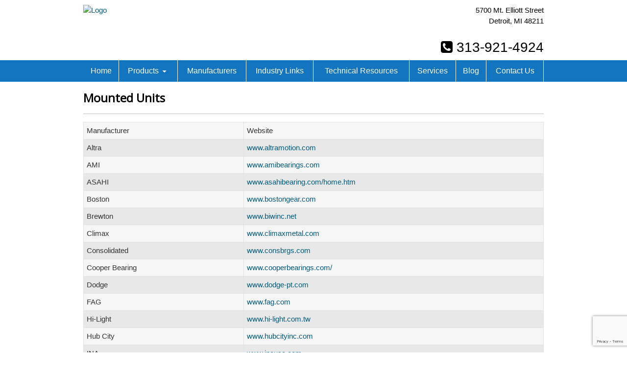

--- FILE ---
content_type: text/html; charset=UTF-8
request_url: https://www.wcducomb.com/mounted-units/
body_size: 10689
content:
<!DOCTYPE html>
<!--[if IE 8]> <html lang="en" class="ie8"> <![endif]-->
<!--[if IE 9]> <html lang="en" class="ie9"> <![endif]-->
<!--[if !IE]><!-->
<html lang="en">
<!--<![endif]-->
<head>
<!-- Google Tag Manager -->
<script>(function(w,d,s,l,i){w[l]=w[l]||[];w[l].push({'gtm.start':
new Date().getTime(),event:'gtm.js'});var f=d.getElementsByTagName(s)[0],
j=d.createElement(s),dl=l!='dataLayer'?'&l='+l:'';j.async=true;j.src=
'https://www.googletagmanager.com/gtm.js?id='+i+dl;f.parentNode.insertBefore(j,f);
})(window,document,'script','dataLayer','GTM-KDGVTXR');</script>
<!-- End Google Tag Manager -->


<title>
W.C. DuComb Co., Inc. | Mounted Units</title>
<!-- Meta -->
<meta charset="utf-8">
<meta name="viewport" content="width=device-width, initial-scale=1.0">
<meta name="description" content="W.C. DuComb Company is a stocking distributor of Bearings, Power Transmission and Linear Motion Products,  Electric Motors and VS Drives.">

<link rel="apple-touch-icon" href="https://wcducomb.wpengine.com/wp-content/uploads/2014/10/WC-DuComb-Mobile-Icon.png"/>

<link rel="shortcut icon" href="https://wcducomb.wpengine.com/wp-content/uploads/2014/10/Favicon.png">


 <meta name='robots' content='max-image-preview:large' />
	<style>img:is([sizes="auto" i], [sizes^="auto," i]) { contain-intrinsic-size: 3000px 1500px }</style>
	
<link rel="alternate" type="application/rss+xml" title="W.C. DuComb Co., Inc. &raquo; Mounted Units Comments Feed" href="https://www.wcducomb.com/mounted-units/feed/" />
<style id='wp-emoji-styles-inline-css' type='text/css'>

	img.wp-smiley, img.emoji {
		display: inline !important;
		border: none !important;
		box-shadow: none !important;
		height: 1em !important;
		width: 1em !important;
		margin: 0 0.07em !important;
		vertical-align: -0.1em !important;
		background: none !important;
		padding: 0 !important;
	}
</style>
<link rel='stylesheet' id='wp-block-library-css' href='https://www.wcducomb.com/wp-includes/css/dist/block-library/style.min.css?ver=6.8.3' type='text/css' media='all' />
<style id='classic-theme-styles-inline-css' type='text/css'>
/*! This file is auto-generated */
.wp-block-button__link{color:#fff;background-color:#32373c;border-radius:9999px;box-shadow:none;text-decoration:none;padding:calc(.667em + 2px) calc(1.333em + 2px);font-size:1.125em}.wp-block-file__button{background:#32373c;color:#fff;text-decoration:none}
</style>
<style id='global-styles-inline-css' type='text/css'>
:root{--wp--preset--aspect-ratio--square: 1;--wp--preset--aspect-ratio--4-3: 4/3;--wp--preset--aspect-ratio--3-4: 3/4;--wp--preset--aspect-ratio--3-2: 3/2;--wp--preset--aspect-ratio--2-3: 2/3;--wp--preset--aspect-ratio--16-9: 16/9;--wp--preset--aspect-ratio--9-16: 9/16;--wp--preset--color--black: #000000;--wp--preset--color--cyan-bluish-gray: #abb8c3;--wp--preset--color--white: #ffffff;--wp--preset--color--pale-pink: #f78da7;--wp--preset--color--vivid-red: #cf2e2e;--wp--preset--color--luminous-vivid-orange: #ff6900;--wp--preset--color--luminous-vivid-amber: #fcb900;--wp--preset--color--light-green-cyan: #7bdcb5;--wp--preset--color--vivid-green-cyan: #00d084;--wp--preset--color--pale-cyan-blue: #8ed1fc;--wp--preset--color--vivid-cyan-blue: #0693e3;--wp--preset--color--vivid-purple: #9b51e0;--wp--preset--gradient--vivid-cyan-blue-to-vivid-purple: linear-gradient(135deg,rgba(6,147,227,1) 0%,rgb(155,81,224) 100%);--wp--preset--gradient--light-green-cyan-to-vivid-green-cyan: linear-gradient(135deg,rgb(122,220,180) 0%,rgb(0,208,130) 100%);--wp--preset--gradient--luminous-vivid-amber-to-luminous-vivid-orange: linear-gradient(135deg,rgba(252,185,0,1) 0%,rgba(255,105,0,1) 100%);--wp--preset--gradient--luminous-vivid-orange-to-vivid-red: linear-gradient(135deg,rgba(255,105,0,1) 0%,rgb(207,46,46) 100%);--wp--preset--gradient--very-light-gray-to-cyan-bluish-gray: linear-gradient(135deg,rgb(238,238,238) 0%,rgb(169,184,195) 100%);--wp--preset--gradient--cool-to-warm-spectrum: linear-gradient(135deg,rgb(74,234,220) 0%,rgb(151,120,209) 20%,rgb(207,42,186) 40%,rgb(238,44,130) 60%,rgb(251,105,98) 80%,rgb(254,248,76) 100%);--wp--preset--gradient--blush-light-purple: linear-gradient(135deg,rgb(255,206,236) 0%,rgb(152,150,240) 100%);--wp--preset--gradient--blush-bordeaux: linear-gradient(135deg,rgb(254,205,165) 0%,rgb(254,45,45) 50%,rgb(107,0,62) 100%);--wp--preset--gradient--luminous-dusk: linear-gradient(135deg,rgb(255,203,112) 0%,rgb(199,81,192) 50%,rgb(65,88,208) 100%);--wp--preset--gradient--pale-ocean: linear-gradient(135deg,rgb(255,245,203) 0%,rgb(182,227,212) 50%,rgb(51,167,181) 100%);--wp--preset--gradient--electric-grass: linear-gradient(135deg,rgb(202,248,128) 0%,rgb(113,206,126) 100%);--wp--preset--gradient--midnight: linear-gradient(135deg,rgb(2,3,129) 0%,rgb(40,116,252) 100%);--wp--preset--font-size--small: 13px;--wp--preset--font-size--medium: 20px;--wp--preset--font-size--large: 36px;--wp--preset--font-size--x-large: 42px;--wp--preset--spacing--20: 0.44rem;--wp--preset--spacing--30: 0.67rem;--wp--preset--spacing--40: 1rem;--wp--preset--spacing--50: 1.5rem;--wp--preset--spacing--60: 2.25rem;--wp--preset--spacing--70: 3.38rem;--wp--preset--spacing--80: 5.06rem;--wp--preset--shadow--natural: 6px 6px 9px rgba(0, 0, 0, 0.2);--wp--preset--shadow--deep: 12px 12px 50px rgba(0, 0, 0, 0.4);--wp--preset--shadow--sharp: 6px 6px 0px rgba(0, 0, 0, 0.2);--wp--preset--shadow--outlined: 6px 6px 0px -3px rgba(255, 255, 255, 1), 6px 6px rgba(0, 0, 0, 1);--wp--preset--shadow--crisp: 6px 6px 0px rgba(0, 0, 0, 1);}:where(.is-layout-flex){gap: 0.5em;}:where(.is-layout-grid){gap: 0.5em;}body .is-layout-flex{display: flex;}.is-layout-flex{flex-wrap: wrap;align-items: center;}.is-layout-flex > :is(*, div){margin: 0;}body .is-layout-grid{display: grid;}.is-layout-grid > :is(*, div){margin: 0;}:where(.wp-block-columns.is-layout-flex){gap: 2em;}:where(.wp-block-columns.is-layout-grid){gap: 2em;}:where(.wp-block-post-template.is-layout-flex){gap: 1.25em;}:where(.wp-block-post-template.is-layout-grid){gap: 1.25em;}.has-black-color{color: var(--wp--preset--color--black) !important;}.has-cyan-bluish-gray-color{color: var(--wp--preset--color--cyan-bluish-gray) !important;}.has-white-color{color: var(--wp--preset--color--white) !important;}.has-pale-pink-color{color: var(--wp--preset--color--pale-pink) !important;}.has-vivid-red-color{color: var(--wp--preset--color--vivid-red) !important;}.has-luminous-vivid-orange-color{color: var(--wp--preset--color--luminous-vivid-orange) !important;}.has-luminous-vivid-amber-color{color: var(--wp--preset--color--luminous-vivid-amber) !important;}.has-light-green-cyan-color{color: var(--wp--preset--color--light-green-cyan) !important;}.has-vivid-green-cyan-color{color: var(--wp--preset--color--vivid-green-cyan) !important;}.has-pale-cyan-blue-color{color: var(--wp--preset--color--pale-cyan-blue) !important;}.has-vivid-cyan-blue-color{color: var(--wp--preset--color--vivid-cyan-blue) !important;}.has-vivid-purple-color{color: var(--wp--preset--color--vivid-purple) !important;}.has-black-background-color{background-color: var(--wp--preset--color--black) !important;}.has-cyan-bluish-gray-background-color{background-color: var(--wp--preset--color--cyan-bluish-gray) !important;}.has-white-background-color{background-color: var(--wp--preset--color--white) !important;}.has-pale-pink-background-color{background-color: var(--wp--preset--color--pale-pink) !important;}.has-vivid-red-background-color{background-color: var(--wp--preset--color--vivid-red) !important;}.has-luminous-vivid-orange-background-color{background-color: var(--wp--preset--color--luminous-vivid-orange) !important;}.has-luminous-vivid-amber-background-color{background-color: var(--wp--preset--color--luminous-vivid-amber) !important;}.has-light-green-cyan-background-color{background-color: var(--wp--preset--color--light-green-cyan) !important;}.has-vivid-green-cyan-background-color{background-color: var(--wp--preset--color--vivid-green-cyan) !important;}.has-pale-cyan-blue-background-color{background-color: var(--wp--preset--color--pale-cyan-blue) !important;}.has-vivid-cyan-blue-background-color{background-color: var(--wp--preset--color--vivid-cyan-blue) !important;}.has-vivid-purple-background-color{background-color: var(--wp--preset--color--vivid-purple) !important;}.has-black-border-color{border-color: var(--wp--preset--color--black) !important;}.has-cyan-bluish-gray-border-color{border-color: var(--wp--preset--color--cyan-bluish-gray) !important;}.has-white-border-color{border-color: var(--wp--preset--color--white) !important;}.has-pale-pink-border-color{border-color: var(--wp--preset--color--pale-pink) !important;}.has-vivid-red-border-color{border-color: var(--wp--preset--color--vivid-red) !important;}.has-luminous-vivid-orange-border-color{border-color: var(--wp--preset--color--luminous-vivid-orange) !important;}.has-luminous-vivid-amber-border-color{border-color: var(--wp--preset--color--luminous-vivid-amber) !important;}.has-light-green-cyan-border-color{border-color: var(--wp--preset--color--light-green-cyan) !important;}.has-vivid-green-cyan-border-color{border-color: var(--wp--preset--color--vivid-green-cyan) !important;}.has-pale-cyan-blue-border-color{border-color: var(--wp--preset--color--pale-cyan-blue) !important;}.has-vivid-cyan-blue-border-color{border-color: var(--wp--preset--color--vivid-cyan-blue) !important;}.has-vivid-purple-border-color{border-color: var(--wp--preset--color--vivid-purple) !important;}.has-vivid-cyan-blue-to-vivid-purple-gradient-background{background: var(--wp--preset--gradient--vivid-cyan-blue-to-vivid-purple) !important;}.has-light-green-cyan-to-vivid-green-cyan-gradient-background{background: var(--wp--preset--gradient--light-green-cyan-to-vivid-green-cyan) !important;}.has-luminous-vivid-amber-to-luminous-vivid-orange-gradient-background{background: var(--wp--preset--gradient--luminous-vivid-amber-to-luminous-vivid-orange) !important;}.has-luminous-vivid-orange-to-vivid-red-gradient-background{background: var(--wp--preset--gradient--luminous-vivid-orange-to-vivid-red) !important;}.has-very-light-gray-to-cyan-bluish-gray-gradient-background{background: var(--wp--preset--gradient--very-light-gray-to-cyan-bluish-gray) !important;}.has-cool-to-warm-spectrum-gradient-background{background: var(--wp--preset--gradient--cool-to-warm-spectrum) !important;}.has-blush-light-purple-gradient-background{background: var(--wp--preset--gradient--blush-light-purple) !important;}.has-blush-bordeaux-gradient-background{background: var(--wp--preset--gradient--blush-bordeaux) !important;}.has-luminous-dusk-gradient-background{background: var(--wp--preset--gradient--luminous-dusk) !important;}.has-pale-ocean-gradient-background{background: var(--wp--preset--gradient--pale-ocean) !important;}.has-electric-grass-gradient-background{background: var(--wp--preset--gradient--electric-grass) !important;}.has-midnight-gradient-background{background: var(--wp--preset--gradient--midnight) !important;}.has-small-font-size{font-size: var(--wp--preset--font-size--small) !important;}.has-medium-font-size{font-size: var(--wp--preset--font-size--medium) !important;}.has-large-font-size{font-size: var(--wp--preset--font-size--large) !important;}.has-x-large-font-size{font-size: var(--wp--preset--font-size--x-large) !important;}
:where(.wp-block-post-template.is-layout-flex){gap: 1.25em;}:where(.wp-block-post-template.is-layout-grid){gap: 1.25em;}
:where(.wp-block-columns.is-layout-flex){gap: 2em;}:where(.wp-block-columns.is-layout-grid){gap: 2em;}
:root :where(.wp-block-pullquote){font-size: 1.5em;line-height: 1.6;}
</style>
<style id='rocket-lazyload-inline-css' type='text/css'>
.rll-youtube-player{position:relative;padding-bottom:56.23%;height:0;overflow:hidden;max-width:100%;}.rll-youtube-player:focus-within{outline: 2px solid currentColor;outline-offset: 5px;}.rll-youtube-player iframe{position:absolute;top:0;left:0;width:100%;height:100%;z-index:100;background:0 0}.rll-youtube-player img{bottom:0;display:block;left:0;margin:auto;max-width:100%;width:100%;position:absolute;right:0;top:0;border:none;height:auto;-webkit-transition:.4s all;-moz-transition:.4s all;transition:.4s all}.rll-youtube-player img:hover{-webkit-filter:brightness(75%)}.rll-youtube-player .play{height:100%;width:100%;left:0;top:0;position:absolute;background:url(https://www.wcducomb.com/wp-content/plugins/wp-rocket/assets/img/youtube.png) no-repeat center;background-color: transparent !important;cursor:pointer;border:none;}
</style>
<link rel="https://api.w.org/" href="https://www.wcducomb.com/wp-json/" /><link rel="alternate" title="JSON" type="application/json" href="https://www.wcducomb.com/wp-json/wp/v2/pages/48" /><link rel="EditURI" type="application/rsd+xml" title="RSD" href="https://www.wcducomb.com/xmlrpc.php?rsd" />
<link rel="canonical" href="https://www.wcducomb.com/mounted-units/" />
<link rel='shortlink' href='https://www.wcducomb.com/?p=48' />
<link rel="alternate" title="oEmbed (JSON)" type="application/json+oembed" href="https://www.wcducomb.com/wp-json/oembed/1.0/embed?url=https%3A%2F%2Fwww.wcducomb.com%2Fmounted-units%2F" />
<link rel="alternate" title="oEmbed (XML)" type="text/xml+oembed" href="https://www.wcducomb.com/wp-json/oembed/1.0/embed?url=https%3A%2F%2Fwww.wcducomb.com%2Fmounted-units%2F&#038;format=xml" />
<meta name="tec-api-version" content="v1"><meta name="tec-api-origin" content="https://www.wcducomb.com"><link rel="alternate" href="https://www.wcducomb.com/wp-json/tribe/events/v1/" /><noscript><style id="rocket-lazyload-nojs-css">.rll-youtube-player, [data-lazy-src]{display:none !important;}</style></noscript> 


<script type="text/javascript" src="https://www.wcducomb.com/wp-content/themes/wingman/js/bootstrap.min.js"></script>
<!--[if lt IE 9]>
    <script src="https://www.wcducomb.com/wp-content/themes/wingman/respond.js"></script>
<![endif]-->

<!-- CSS Global Compulsory -->
<link data-minify="1" rel="stylesheet" href="https://www.wcducomb.com/wp-content/cache/min/1/wp-content/themes/wingman/css/bootstrap2.css?ver=1716896276">
<link data-minify="1" rel="stylesheet" href="https://www.wcducomb.com/wp-content/cache/min/1/wp-content/themes/wingman/fonts/font-awesome/css/font-awesome.min.css?ver=1716896276">


<link data-minify="1" rel="stylesheet" href="https://www.wcducomb.com/wp-content/cache/min/1/wp-content/themes/wingman/js/layer_slider/css/layerslider.css?ver=1716896276">

<link data-minify="1" rel="stylesheet" type="text/css" href="https://www.wcducomb.com/wp-content/cache/min/1/wp-content/themes/wingman/js/fancybox/jquery.fancybox.css?ver=1716896276" media="screen" />


<!-- CSS Theme -->

<!-- CSS Customization -->

<link data-minify="1" rel="stylesheet" type="text/css" media="all" href="https://www.wcducomb.com/wp-content/cache/min/1/wp-content/themes/wingman/style.css?ver=1716896276" />

<meta name="generator" content="WP Rocket 3.20.2" data-wpr-features="wpr_lazyload_iframes wpr_minify_css wpr_desktop" /></head>
<!-- begin olark code -->
<script data-cfasync="false" type='text/javascript'>/*<![CDATA[*/window.olark||(function(c){var f=window,d=document,l=f.location.protocol=="https:"?"https:":"http:",z=c.name,r="load";var nt=function(){
f[z]=function(){
(a.s=a.s||[]).push(arguments)};var a=f[z]._={
},q=c.methods.length;while(q--){(function(n){f[z][n]=function(){
f[z]("call",n,arguments)}})(c.methods[q])}a.l=c.loader;a.i=nt;a.p={
0:+new Date};a.P=function(u){
a.p[u]=new Date-a.p[0]};function s(){
a.P(r);f[z](r)}f.addEventListener?f.addEventListener(r,s,false):f.attachEvent("on"+r,s);var ld=function(){function p(hd){
hd="head";return["<",hd,"></",hd,"><",i,' onl' + 'oad="var d=',g,";d.getElementsByTagName('head')[0].",j,"(d.",h,"('script')).",k,"='",l,"//",a.l,"'",'"',"></",i,">"].join("")}var i="body",m=d[i];if(!m){
return setTimeout(ld,100)}a.P(1);var j="appendChild",h="createElement",k="src",n=d[h]("div"),v=n[j](d[h](z)),b=d[h]("iframe"),g="document",e="domain",o;n.style.display="none";m.insertBefore(n,m.firstChild).id=z;b.frameBorder="0";b.id=z+"-loader";if(/MSIE[ ]+6/.test(navigator.userAgent)){
b.src="javascript:false"}b.allowTransparency="true";v[j](b);try{
b.contentWindow[g].open()}catch(w){
c[e]=d[e];o="javascript:var d="+g+".open();d.domain='"+d.domain+"';";b[k]=o+"void(0);"}try{
var t=b.contentWindow[g];t.write(p());t.close()}catch(x){
b[k]=o+'d.write("'+p().replace(/"/g,String.fromCharCode(92)+'"')+'");d.close();'}a.P(2)};ld()};nt()})({
loader: "static.olark.com/jsclient/loader0.js",name:"olark",methods:["configure","extend","declare","identify"]});
/* custom configuration goes here (www.olark.com/documentation) */
olark.identify('7941-139-10-3516');/*]]>*/</script><noscript><a href="https://www.olark.com/site/7941-139-10-3516/contact" title="Contact us" target="_blank">Questions? Feedback?</a> powered by <a href="http://www.olark.com?welcome" title="Olark live chat software">Olark live chat software</a></noscript>
<!-- end olark code -->
<body class="full">
<div data-rocket-location-hash="46b5ec384d1573651fcf9e2729907712" class="wrapper">
<div data-rocket-location-hash="cc27248065d318e4607b9d82297d3654" class="header"> 
  
  <!-- Navbar -->
  <div class="navbar navbar-default" role="navigation">
  
      <div class="header-full-width-container">
  
    <div data-rocket-location-hash="40f22408a88335a0945fffe944caafc3" class="container">
      <div data-rocket-location-hash="5af47f6829f724b092e5b844a38e0bc1" class="row">
        <div class="col-md-3 logo-area">
                    <a href="https://www.wcducomb.com"> <img src="https://wcducomb.wpengine.com/wp-content/uploads/2014/10/Updated-Logo.png" alt="Logo"> </a> </div>
        <div class="col-md-6 text-center header-center-title"> 
        
       <span class="home_featured_text">  </span>
        
        </div>
        <div class="col-md-3">
          <div class="row clearfix header-text">
            <div class="header-address"> 5700 Mt. Elliott Street <br />
              Detroit, MI 48211 </div>
          </div>
          <div class="row clearfix header-text">
            <div class="header-phone"> <span> <i class="fa fa-phone-square"></i> 313-921-4924 </span> </div>
          </div>
        </div>  
          
          
        </div>
      </div>
    </div>
    <div class="menu-full-width-container">
      <div data-rocket-location-hash="ca23f7c07336b7cf8c7766d2ffffc9d9" class="container"> 
        <!-- Brand and toggle get grouped for better mobile display -->
        
        <div class="row">
        <div class="col-md-12">
                      <div class="menu-container">

            <div id="menu-button">
              <div> <span></span> <span></span> <span></span> </div>
              <span>Menu</span> </div>
            <ul id="navigation" class="navigation"><li id="menu-item-317" class="menu-item menu-item-type-post_type menu-item-object-page menu-item-home menu-item-317"><a href="https://www.wcducomb.com/">Home</a></li>
<li id="menu-item-318" class="menu-item menu-item-type-post_type menu-item-object-page menu-item-has-children parent menu-item-318"><a href="https://www.wcducomb.com/products-manufacturers/">Products</a>
<ul class="sub-menu">
	<li id="menu-item-319" class="menu-item menu-item-type-post_type menu-item-object-page menu-item-319"><a href="https://www.wcducomb.com/accessories/">Accessories</a></li>
	<li id="menu-item-320" class="menu-item menu-item-type-post_type menu-item-object-page menu-item-320"><a href="https://www.wcducomb.com/bearings/">Bearings</a></li>
	<li id="menu-item-321" class="menu-item menu-item-type-post_type menu-item-object-page menu-item-321"><a href="https://www.wcducomb.com/belts-belting/">Belts and Belting</a></li>
	<li id="menu-item-322" class="menu-item menu-item-type-post_type menu-item-object-page menu-item-322"><a href="https://www.wcducomb.com/electrical/">Electrical</a></li>
	<li id="menu-item-323" class="menu-item menu-item-type-post_type menu-item-object-page menu-item-323"><a href="https://www.wcducomb.com/linear-motion/">Linear Motion</a></li>
	<li id="menu-item-324" class="menu-item menu-item-type-post_type menu-item-object-page menu-item-324"><a href="https://www.wcducomb.com/lubricants-sealants/">Lubricants and Sealants</a></li>
	<li id="menu-item-325" class="menu-item menu-item-type-post_type menu-item-object-page menu-item-325"><a href="https://www.wcducomb.com/power-trqqnsmission/">Power Transmission</a></li>
	<li id="menu-item-326" class="menu-item menu-item-type-post_type menu-item-object-page menu-item-326"><a href="https://www.wcducomb.com/sealing-solutions/">Sealing Solutions</a></li>
</ul>
</li>
<li id="menu-item-327" class="menu-item menu-item-type-post_type menu-item-object-page menu-item-327"><a href="https://www.wcducomb.com/manufacturers/">Manufacturers</a></li>
<li id="menu-item-328" class="menu-item menu-item-type-post_type menu-item-object-page menu-item-328"><a href="https://www.wcducomb.com/industry-links/">Industry Links</a></li>
<li id="menu-item-329" class="menu-item menu-item-type-post_type menu-item-object-page menu-item-329"><a href="https://www.wcducomb.com/tech-resources/">Technical Resources</a></li>
<li id="menu-item-330" class="menu-item menu-item-type-post_type menu-item-object-page menu-item-330"><a href="https://www.wcducomb.com/our-services/">Services</a></li>
<li id="menu-item-1776" class="menu-item menu-item-type-post_type menu-item-object-page menu-item-1776"><a href="https://www.wcducomb.com/blog/">Blog</a></li>
<li id="menu-item-331" class="menu-item menu-item-type-post_type menu-item-object-page menu-item-331"><a href="https://www.wcducomb.com/contact-us/">Contact Us</a></li>
</ul> </div>
        </div>
         </div>
      </div>
      
      <!-- navbar-collapse--> 
    </div>
  </div>
  <!-- End Navbar --> 
</div>

<!--=== Breadcrumbs ===-->

  <div data-rocket-location-hash="04b24f2a01e05ca636ff58e62299aa1e" class="container">
    <div class="row">
    <div class="col-md-12">
    
    <div class="breadcrumbs">

    <h1 class="pull-left">
        Mounted Units    </h1>
    
  </div></div></div>
</div>

<!--/breadcrumbs--> 
<!--=== End Breadcrumbs ===--> 

<!--=== Content Part ===-->
<div data-rocket-location-hash="4c1be5cd7c0b84e30602b07af80b38d8" class="container content">


    <table class="formatted-table" style="width: 100%;" border="0" cellspacing="2" cellpadding="2">
<tbody>
<tr class="formatted-table-heading">
<td>Manufacturer</td>
<td>Website</td>
</tr>
<tr>
<td>Altra</td>
<td><a href="http://www.altramotion.com" target="_blank">www.altramotion.com</a></td>
</tr>
<tr class="formatted-table-alt-row">
<td>AMI</td>
<td><a href="http://www.amibearings.com" target="_blank">www.amibearings.com</a></td>
</tr>
<tr>
<td>ASAHI</td>
<td><a href="http://www.asahibearing.com/home.htm" target="_blank">www.asahibearing.com/home.htm</a></td>
</tr>
<tr class="formatted-table-alt-row">
<td>Boston</td>
<td><a href="http://www.bostongear.com" target="_blank">www.bostongear.com</a></td>
</tr>
<tr>
<td>Brewton</td>
<td><a href="http://www.biwinc.net" target="_blank">www.biwinc.net</a></td>
</tr>
<tr class="formatted-table-alt-row">
<td>Climax</td>
<td><a href="http://www.climaxmetal.com" target="_blank">www.climaxmetal.com</a></td>
</tr>
<tr>
<td>Consolidated</td>
<td><a href="http://www.consbrgs.com" target="_blank">www.consbrgs.com</a></td>
</tr>
<tr class="formatted-table-alt-row">
<td>Cooper Bearing</td>
<td><a href="http://www.cooperbearings.com/" target="_blank">www.cooperbearings.com/</a></td>
</tr>
<tr>
<td>Dodge</td>
<td><a href="http://www.dodge-pt.com" target="_blank">www.dodge-pt.com</a></td>
</tr>
<tr class="formatted-table-alt-row">
<td>FAG</td>
<td><a href="http://www.fag.com" target="_blank">www.fag.com</a></td>
</tr>
<tr>
<td>Hi-Light</td>
<td><a href="http://www.hi-light.com.tw" target="_blank">www.hi-light.com.tw</a></td>
</tr>
<tr class="formatted-table-alt-row">
<td>Hub City</td>
<td><a href="http://www.hubcityinc.com" target="_blank">www.hubcityinc.com</a></td>
</tr>
<tr>
<td>INA</td>
<td><a href="http://www.inausa.com" target="_blank">www.inausa.com</a></td>
</tr>
<tr class="formatted-table-alt-row">
<td>IPTCI</td>
<td><a href="http://www.iptci.com" target="_blank">www.iptci.com</a></td>
</tr>
<tr>
<td>Kilian</td>
<td><a href="http://www.kilianbearings.com/" target="_blank">www.kilianbearings.com/</a></td>
</tr>
<tr class="formatted-table-alt-row">
<td>Linkbelt</td>
<td><a href="http://www.rexnord.com" target="_blank">www.rexnord.com</a></td>
</tr>
<tr>
<td>Miether Bearing</td>
<td><a href="http://www.meither.com" target="_blank">www.meither.com</a></td>
</tr>
<tr class="formatted-table-alt-row">
<td>Moline</td>
<td><a href="http://www.molinebearing.com" target="_blank">www.molinebearing.com</a></td>
</tr>
<tr>
<td>MPI</td>
<td><a href="http://www.mechanicalpower.net" target="_blank">www.mechanicalpower.net</a></td>
</tr>
<tr class="formatted-table-alt-row">
<td>Nachi</td>
<td><a href="http://www.nachi.com" target="_blank">www.nachi.com</a></td>
</tr>
<tr>
<td>Peer Bearings</td>
<td><a href="http://www.peerbearing.com" target="_blank">www.peerbearing.com</a></td>
</tr>
<tr class="formatted-table-alt-row">
<td>Poly Hi Solidur</td>
<td><a href="http://www.quadrantepp.com" target="_blank">www.quadrantepp.com</a></td>
</tr>
<tr>
<td>Precision Pulleys</td>
<td><a href="http://www.ppipella.com" target="_blank">www.ppipella.com</a></td>
</tr>
<tr class="formatted-table-alt-row">
<td>PT International</td>
<td><a href="http://www.ptintl.com" target="_blank">www.ptintl.com</a></td>
</tr>
<tr>
<td>Randall Bearing</td>
<td><a href="http://www.randallbearings.com" target="_blank">www.randallbearings.com</a></td>
</tr>
<tr class="formatted-table-alt-row">
<td>RBI</td>
<td><a href="http://www.rbibearing.com/bearings/" target="_blank">www.rbibearing.com/bearings/</a></td>
</tr>
<tr>
<td>Rexnord</td>
<td><a href="http://www.rexnord.com" target="_blank">www.rexnord.com</a></td>
</tr>
<tr class="formatted-table-alt-row">
<td>RIT Bearing</td>
<td><a href="http://www.ritbearing.com/" target="_blank">www.ritbearing.com/</a></td>
</tr>
<tr>
<td>Schaeffler Group</td>
<td><a href="http://www.schaeffler-group.com" target="_blank">www.schaeffler-group.com</a></td>
</tr>
<tr class="formatted-table-alt-row">
<td>SST</td>
<td><a href="http://www.sstbearingcorp.com" target="_blank">www.sstbearingcorp.com</a></td>
</tr>
</tbody>
</table>
<table class="formatted-table" style="width: 100%;" border="0" cellspacing="2" cellpadding="2">
<tbody>
<tr>
<td style="text-align: right;"><a href="index.php?option=com_content&amp;view=article&amp;id=115:bearings&amp;catid=2:uncategorised&amp;Itemid=169">Back to Bearings</a></td>
</tr>
</tbody>
</table>
    <!--/row-fluid--> 
</div>
<!--/container--> 
<!--=== End Content Part ===-->

  <!--=== Footer ===-->
  <div data-rocket-location-hash="36a4ad0938d161a9ae8cbaca65784537" class="footer">
    <div class="container">
      <div class="row">
        <div class="col-md-4"> 
          <!-- Contact Us -->
          <div class="headline">
            <h2>Contact Us</h2>
          </div>
          <div class="md-margin-bottom-40">
          5700 Mt. Elliott Street <br />
		  Detroit,  MI 48211<br />          Phone: 313-921-4924<br />
          </div>
          <!-- End Contact Us --> 
          
        </div>
        <div class="col-md-4 md-margin-bottom-40"> 
          <!-- About -->
          <div class="headline">
            <h2>About Us</h2>
          </div>
          <p class="margin-bottom-25 md-margin-bottom-40"> 
          
		  <p>W.C. DuComb Company is a stocking distributor of Bearings, Power Transmission and Linear Motion Products, Electric Motors and VS Drives. W. C. DuComb Company was founded in Detroit in 1915 by William C. DuComb and remains headquartered in Detroit. DuComb Company is the oldest Bearing and Power Transmission Distributor in the State of Michigan.</p>          
          </p>
          <!-- End About --> 
          
        </div>
        <!--/col-md-4--> 
        
        <!--/col-md-4-->
        
        <div class="col-md-4 md-margin-bottom-40 col-md-text-left"> 
          <!-- Social Links -->
          <div class="headline">
            <h2>Stay Connected</h2>
          </div>

<div class="social-media">

<a href="https://www.facebook.com/pages/WC-DuComb-Co-Inc/196368350392905"><i class="fa fa-facebook"></i></a><a href="https://twitter.com/WCDuCombCo"><i class="fa fa-twitter"></i></a>
</div>
          <!-- End Social Links --> 
          
        </div>
      </div>
    </div>
  </div>
  <!--/footer--> 
  <!--=== End Footer ===--> 
  
  <!--=== Copyright ===-->
  <div data-rocket-location-hash="129f3c29310fcb5a4568684e4e3ee63b" class="copyright">
    <div class="container">
      <div class="row">
        <div class="col-md-6">
          <p> 2025 &copy; WC DuComb.</p>
        </div>
        <div class="col-md-6 col-md-text-left">
          <p>Powered by <a href="https://www.seekmomentum.com/">Momentum LLC</a></p>
        </div>
      </div>
    </div>
  </div>
  <!--/copyright--> 
  <!--=== End Copyright ===--> 
  
</div>
<!--/wrapper--> 



		<script type="text/javascript" src="https://www.wcducomb.com/wp-content/themes/wingman/js/modernizr.js"></script>

<!-- Layer Slider --> 
<script src="https://www.wcducomb.com/wp-content/themes/wingman/js/layer_slider/jQuery/jquery-easing-1.3.js" type="text/javascript"></script> 
<script src="https://www.wcducomb.com/wp-content/themes/wingman/js/layer_slider/jQuery/jquery-transit-modified.js" type="text/javascript"></script> 
<script src="https://www.wcducomb.com/wp-content/themes/wingman/js/layer_slider/js/layerslider.transitions.js" type="text/javascript"></script> 
<script src="https://www.wcducomb.com/wp-content/themes/wingman/js/layer_slider/js/layerslider.kreaturamedia.jquery.js" type="text/javascript"></script> 

<script type="text/javascript" src="https://www.wcducomb.com/wp-content/themes/wingman/js/fancybox/jquery.fancybox.js?v=2.1.5"></script> 

<script src="https://www.wcducomb.com/wp-content/themes/wingman/js/main.js" type="text/javascript"></script> 

<script type="speculationrules">
{"prefetch":[{"source":"document","where":{"and":[{"href_matches":"\/*"},{"not":{"href_matches":["\/wp-*.php","\/wp-admin\/*","\/wp-content\/uploads\/*","\/wp-content\/*","\/wp-content\/plugins\/*","\/wp-content\/themes\/wingman\/*","\/*\\?(.+)"]}},{"not":{"selector_matches":"a[rel~=\"nofollow\"]"}},{"not":{"selector_matches":".no-prefetch, .no-prefetch a"}}]},"eagerness":"conservative"}]}
</script>
		<script>
		( function ( body ) {
			'use strict';
			body.className = body.className.replace( /\btribe-no-js\b/, 'tribe-js' );
		} )( document.body );
		</script>
		<script> /* <![CDATA[ */var tribe_l10n_datatables = {"aria":{"sort_ascending":": activate to sort column ascending","sort_descending":": activate to sort column descending"},"length_menu":"Show _MENU_ entries","empty_table":"No data available in table","info":"Showing _START_ to _END_ of _TOTAL_ entries","info_empty":"Showing 0 to 0 of 0 entries","info_filtered":"(filtered from _MAX_ total entries)","zero_records":"No matching records found","search":"Search:","all_selected_text":"All items on this page were selected. ","select_all_link":"Select all pages","clear_selection":"Clear Selection.","pagination":{"all":"All","next":"Next","previous":"Previous"},"select":{"rows":{"0":"","_":": Selected %d rows","1":": Selected 1 row"}},"datepicker":{"dayNames":["Sunday","Monday","Tuesday","Wednesday","Thursday","Friday","Saturday"],"dayNamesShort":["Sun","Mon","Tue","Wed","Thu","Fri","Sat"],"dayNamesMin":["S","M","T","W","T","F","S"],"monthNames":["January","February","March","April","May","June","July","August","September","October","November","December"],"monthNamesShort":["January","February","March","April","May","June","July","August","September","October","November","December"],"monthNamesMin":["Jan","Feb","Mar","Apr","May","Jun","Jul","Aug","Sep","Oct","Nov","Dec"],"nextText":"Next","prevText":"Prev","currentText":"Today","closeText":"Done","today":"Today","clear":"Clear"}};/* ]]> */ </script><script type="text/javascript" src="https://www.wcducomb.com/wp-content/plugins/the-events-calendar/common/build/js/user-agent.js?ver=da75d0bdea6dde3898df" id="tec-user-agent-js"></script>
<script type="text/javascript" src="https://www.google.com/recaptcha/api.js?render=6LcredEUAAAAAMGw7UDB88HKkAKPtBddLDLFhTHT&amp;ver=3.0" id="google-recaptcha-js"></script>
<script type="text/javascript" src="https://www.wcducomb.com/wp-includes/js/dist/vendor/wp-polyfill.min.js?ver=3.15.0" id="wp-polyfill-js"></script>
<script type="text/javascript" id="wpcf7-recaptcha-js-before">
/* <![CDATA[ */
var wpcf7_recaptcha = {
    "sitekey": "6LcredEUAAAAAMGw7UDB88HKkAKPtBddLDLFhTHT",
    "actions": {
        "homepage": "homepage",
        "contactform": "contactform"
    }
};
/* ]]> */
</script>
<script type="text/javascript" src="https://www.wcducomb.com/wp-content/plugins/contact-form-7/modules/recaptcha/index.js?ver=6.1.4" id="wpcf7-recaptcha-js"></script>
<script>window.lazyLoadOptions={elements_selector:"iframe[data-lazy-src]",data_src:"lazy-src",data_srcset:"lazy-srcset",data_sizes:"lazy-sizes",class_loading:"lazyloading",class_loaded:"lazyloaded",threshold:300,callback_loaded:function(element){if(element.tagName==="IFRAME"&&element.dataset.rocketLazyload=="fitvidscompatible"){if(element.classList.contains("lazyloaded")){if(typeof window.jQuery!="undefined"){if(jQuery.fn.fitVids){jQuery(element).parent().fitVids()}}}}}};window.addEventListener('LazyLoad::Initialized',function(e){var lazyLoadInstance=e.detail.instance;if(window.MutationObserver){var observer=new MutationObserver(function(mutations){var image_count=0;var iframe_count=0;var rocketlazy_count=0;mutations.forEach(function(mutation){for(var i=0;i<mutation.addedNodes.length;i++){if(typeof mutation.addedNodes[i].getElementsByTagName!=='function'){continue}
if(typeof mutation.addedNodes[i].getElementsByClassName!=='function'){continue}
images=mutation.addedNodes[i].getElementsByTagName('img');is_image=mutation.addedNodes[i].tagName=="IMG";iframes=mutation.addedNodes[i].getElementsByTagName('iframe');is_iframe=mutation.addedNodes[i].tagName=="IFRAME";rocket_lazy=mutation.addedNodes[i].getElementsByClassName('rocket-lazyload');image_count+=images.length;iframe_count+=iframes.length;rocketlazy_count+=rocket_lazy.length;if(is_image){image_count+=1}
if(is_iframe){iframe_count+=1}}});if(image_count>0||iframe_count>0||rocketlazy_count>0){lazyLoadInstance.update()}});var b=document.getElementsByTagName("body")[0];var config={childList:!0,subtree:!0};observer.observe(b,config)}},!1)</script><script data-no-minify="1" async src="https://www.wcducomb.com/wp-content/plugins/wp-rocket/assets/js/lazyload/17.8.3/lazyload.min.js"></script><script>function lazyLoadThumb(e,alt,l){var t='<img src="https://i.ytimg.com/vi/ID/hqdefault.jpg" alt="" width="480" height="360">',a='<button class="play" aria-label="Play Youtube video"></button>';if(l){t=t.replace('data-lazy-','');t=t.replace('loading="lazy"','');t=t.replace(/<noscript>.*?<\/noscript>/g,'');}t=t.replace('alt=""','alt="'+alt+'"');return t.replace("ID",e)+a}function lazyLoadYoutubeIframe(){var e=document.createElement("iframe"),t="ID?autoplay=1";t+=0===this.parentNode.dataset.query.length?"":"&"+this.parentNode.dataset.query;e.setAttribute("src",t.replace("ID",this.parentNode.dataset.src)),e.setAttribute("frameborder","0"),e.setAttribute("allowfullscreen","1"),e.setAttribute("allow","accelerometer; autoplay; encrypted-media; gyroscope; picture-in-picture"),this.parentNode.parentNode.replaceChild(e,this.parentNode)}document.addEventListener("DOMContentLoaded",function(){var exclusions=[];var e,t,p,u,l,a=document.getElementsByClassName("rll-youtube-player");for(t=0;t<a.length;t++)(e=document.createElement("div")),(u='https://i.ytimg.com/vi/ID/hqdefault.jpg'),(u=u.replace('ID',a[t].dataset.id)),(l=exclusions.some(exclusion=>u.includes(exclusion))),e.setAttribute("data-id",a[t].dataset.id),e.setAttribute("data-query",a[t].dataset.query),e.setAttribute("data-src",a[t].dataset.src),(e.innerHTML=lazyLoadThumb(a[t].dataset.id,a[t].dataset.alt,l)),a[t].appendChild(e),(p=e.querySelector(".play")),(p.onclick=lazyLoadYoutubeIframe)});</script>
<script>
  (function(i,s,o,g,r,a,m){i['GoogleAnalyticsObject']=r;i[r]=i[r]||function(){
  (i[r].q=i[r].q||[]).push(arguments)},i[r].l=1*new Date();a=s.createElement(o),
  m=s.getElementsByTagName(o)[0];a.async=1;a.src=g;m.parentNode.insertBefore(a,m)
  })(window,document,'script','//www.google-analytics.com/analytics.js','ga');

  ga('create', 'UA-47264562-1', 'auto');
  ga('send', 'pageview');

</script>

<script type="text/javascript"> 
adroll_adv_id = "OHSDWOAQFNDSBEU3PJIXDC"; 
adroll_pix_id = "Z6QSL2UTWRAZFKBSGDYDX6"; 
(function () { 
var oldonload = window.onload; 
window.onload = function(){ 
   __adroll_loaded=true; 
   var scr = document.createElement("script"); 
   var host = (("https:" == document.location.protocol) ? "https://s.adroll.com" : "http://a.adroll.com"); 
   scr.setAttribute('async', 'true'); 
   scr.type = "text/javascript"; 
   scr.src = host + "/j/roundtrip.js"; 
   ((document.getElementsByTagName('head') || [null])[0] || 
    document.getElementsByTagName('script')[0].parentNode).appendChild(scr); 
   if(oldonload){oldonload()}}; 
}()); 
</script>

<script type="text/javascript">
document.write(unescape("%3Cscript src='" + document.location.protocol + "//www.webtraxs.com/trxscript.php' type='text/javascript'%3E%3C/script%3E"));
</script>
<script type="text/javascript">
_trxid = "wcducomb";
webTraxs();
</script>
<noscript><img src="http://www.webtraxs.com/webtraxs.php?id=wcducomb&st=img" alt=""></noscript>

<script>var rocket_beacon_data = {"ajax_url":"https:\/\/www.wcducomb.com\/wp-admin\/admin-ajax.php","nonce":"dfd70e3a09","url":"https:\/\/www.wcducomb.com\/mounted-units","is_mobile":false,"width_threshold":1600,"height_threshold":700,"delay":500,"debug":null,"status":{"atf":true,"lrc":true,"preconnect_external_domain":true},"elements":"img, video, picture, p, main, div, li, svg, section, header, span","lrc_threshold":1800,"preconnect_external_domain_elements":["link","script","iframe"],"preconnect_external_domain_exclusions":["static.cloudflareinsights.com","rel=\"profile\"","rel=\"preconnect\"","rel=\"dns-prefetch\"","rel=\"icon\""]}</script><script data-name="wpr-wpr-beacon" src='https://www.wcducomb.com/wp-content/plugins/wp-rocket/assets/js/wpr-beacon.min.js' async></script><script>(function(){function c(){var b=a.contentDocument||a.contentWindow.document;if(b){var d=b.createElement('script');d.innerHTML="window.__CF$cv$params={r:'9afcf3cbcca54afc',t:'MTc2NjA0MzAwMi4wMDAwMDA='};var a=document.createElement('script');a.nonce='';a.src='/cdn-cgi/challenge-platform/scripts/jsd/main.js';document.getElementsByTagName('head')[0].appendChild(a);";b.getElementsByTagName('head')[0].appendChild(d)}}if(document.body){var a=document.createElement('iframe');a.height=1;a.width=1;a.style.position='absolute';a.style.top=0;a.style.left=0;a.style.border='none';a.style.visibility='hidden';document.body.appendChild(a);if('loading'!==document.readyState)c();else if(window.addEventListener)document.addEventListener('DOMContentLoaded',c);else{var e=document.onreadystatechange||function(){};document.onreadystatechange=function(b){e(b);'loading'!==document.readyState&&(document.onreadystatechange=e,c())}}}})();</script></body>
</html>
<!-- This website is like a Rocket, isn't it? Performance optimized by WP Rocket. Learn more: https://wp-rocket.me -->
<!-- This website is like a Rocket, isn't it? Performance optimized by WP Rocket. Learn more: https://wp-rocket.me -->

--- FILE ---
content_type: text/html; charset=utf-8
request_url: https://www.google.com/recaptcha/api2/anchor?ar=1&k=6LcredEUAAAAAMGw7UDB88HKkAKPtBddLDLFhTHT&co=aHR0cHM6Ly93d3cud2NkdWNvbWIuY29tOjQ0Mw..&hl=en&v=7gg7H51Q-naNfhmCP3_R47ho&size=invisible&anchor-ms=20000&execute-ms=15000&cb=p15l6jb6krsm
body_size: 48227
content:
<!DOCTYPE HTML><html dir="ltr" lang="en"><head><meta http-equiv="Content-Type" content="text/html; charset=UTF-8">
<meta http-equiv="X-UA-Compatible" content="IE=edge">
<title>reCAPTCHA</title>
<style type="text/css">
/* cyrillic-ext */
@font-face {
  font-family: 'Roboto';
  font-style: normal;
  font-weight: 400;
  font-stretch: 100%;
  src: url(//fonts.gstatic.com/s/roboto/v48/KFO7CnqEu92Fr1ME7kSn66aGLdTylUAMa3GUBHMdazTgWw.woff2) format('woff2');
  unicode-range: U+0460-052F, U+1C80-1C8A, U+20B4, U+2DE0-2DFF, U+A640-A69F, U+FE2E-FE2F;
}
/* cyrillic */
@font-face {
  font-family: 'Roboto';
  font-style: normal;
  font-weight: 400;
  font-stretch: 100%;
  src: url(//fonts.gstatic.com/s/roboto/v48/KFO7CnqEu92Fr1ME7kSn66aGLdTylUAMa3iUBHMdazTgWw.woff2) format('woff2');
  unicode-range: U+0301, U+0400-045F, U+0490-0491, U+04B0-04B1, U+2116;
}
/* greek-ext */
@font-face {
  font-family: 'Roboto';
  font-style: normal;
  font-weight: 400;
  font-stretch: 100%;
  src: url(//fonts.gstatic.com/s/roboto/v48/KFO7CnqEu92Fr1ME7kSn66aGLdTylUAMa3CUBHMdazTgWw.woff2) format('woff2');
  unicode-range: U+1F00-1FFF;
}
/* greek */
@font-face {
  font-family: 'Roboto';
  font-style: normal;
  font-weight: 400;
  font-stretch: 100%;
  src: url(//fonts.gstatic.com/s/roboto/v48/KFO7CnqEu92Fr1ME7kSn66aGLdTylUAMa3-UBHMdazTgWw.woff2) format('woff2');
  unicode-range: U+0370-0377, U+037A-037F, U+0384-038A, U+038C, U+038E-03A1, U+03A3-03FF;
}
/* math */
@font-face {
  font-family: 'Roboto';
  font-style: normal;
  font-weight: 400;
  font-stretch: 100%;
  src: url(//fonts.gstatic.com/s/roboto/v48/KFO7CnqEu92Fr1ME7kSn66aGLdTylUAMawCUBHMdazTgWw.woff2) format('woff2');
  unicode-range: U+0302-0303, U+0305, U+0307-0308, U+0310, U+0312, U+0315, U+031A, U+0326-0327, U+032C, U+032F-0330, U+0332-0333, U+0338, U+033A, U+0346, U+034D, U+0391-03A1, U+03A3-03A9, U+03B1-03C9, U+03D1, U+03D5-03D6, U+03F0-03F1, U+03F4-03F5, U+2016-2017, U+2034-2038, U+203C, U+2040, U+2043, U+2047, U+2050, U+2057, U+205F, U+2070-2071, U+2074-208E, U+2090-209C, U+20D0-20DC, U+20E1, U+20E5-20EF, U+2100-2112, U+2114-2115, U+2117-2121, U+2123-214F, U+2190, U+2192, U+2194-21AE, U+21B0-21E5, U+21F1-21F2, U+21F4-2211, U+2213-2214, U+2216-22FF, U+2308-230B, U+2310, U+2319, U+231C-2321, U+2336-237A, U+237C, U+2395, U+239B-23B7, U+23D0, U+23DC-23E1, U+2474-2475, U+25AF, U+25B3, U+25B7, U+25BD, U+25C1, U+25CA, U+25CC, U+25FB, U+266D-266F, U+27C0-27FF, U+2900-2AFF, U+2B0E-2B11, U+2B30-2B4C, U+2BFE, U+3030, U+FF5B, U+FF5D, U+1D400-1D7FF, U+1EE00-1EEFF;
}
/* symbols */
@font-face {
  font-family: 'Roboto';
  font-style: normal;
  font-weight: 400;
  font-stretch: 100%;
  src: url(//fonts.gstatic.com/s/roboto/v48/KFO7CnqEu92Fr1ME7kSn66aGLdTylUAMaxKUBHMdazTgWw.woff2) format('woff2');
  unicode-range: U+0001-000C, U+000E-001F, U+007F-009F, U+20DD-20E0, U+20E2-20E4, U+2150-218F, U+2190, U+2192, U+2194-2199, U+21AF, U+21E6-21F0, U+21F3, U+2218-2219, U+2299, U+22C4-22C6, U+2300-243F, U+2440-244A, U+2460-24FF, U+25A0-27BF, U+2800-28FF, U+2921-2922, U+2981, U+29BF, U+29EB, U+2B00-2BFF, U+4DC0-4DFF, U+FFF9-FFFB, U+10140-1018E, U+10190-1019C, U+101A0, U+101D0-101FD, U+102E0-102FB, U+10E60-10E7E, U+1D2C0-1D2D3, U+1D2E0-1D37F, U+1F000-1F0FF, U+1F100-1F1AD, U+1F1E6-1F1FF, U+1F30D-1F30F, U+1F315, U+1F31C, U+1F31E, U+1F320-1F32C, U+1F336, U+1F378, U+1F37D, U+1F382, U+1F393-1F39F, U+1F3A7-1F3A8, U+1F3AC-1F3AF, U+1F3C2, U+1F3C4-1F3C6, U+1F3CA-1F3CE, U+1F3D4-1F3E0, U+1F3ED, U+1F3F1-1F3F3, U+1F3F5-1F3F7, U+1F408, U+1F415, U+1F41F, U+1F426, U+1F43F, U+1F441-1F442, U+1F444, U+1F446-1F449, U+1F44C-1F44E, U+1F453, U+1F46A, U+1F47D, U+1F4A3, U+1F4B0, U+1F4B3, U+1F4B9, U+1F4BB, U+1F4BF, U+1F4C8-1F4CB, U+1F4D6, U+1F4DA, U+1F4DF, U+1F4E3-1F4E6, U+1F4EA-1F4ED, U+1F4F7, U+1F4F9-1F4FB, U+1F4FD-1F4FE, U+1F503, U+1F507-1F50B, U+1F50D, U+1F512-1F513, U+1F53E-1F54A, U+1F54F-1F5FA, U+1F610, U+1F650-1F67F, U+1F687, U+1F68D, U+1F691, U+1F694, U+1F698, U+1F6AD, U+1F6B2, U+1F6B9-1F6BA, U+1F6BC, U+1F6C6-1F6CF, U+1F6D3-1F6D7, U+1F6E0-1F6EA, U+1F6F0-1F6F3, U+1F6F7-1F6FC, U+1F700-1F7FF, U+1F800-1F80B, U+1F810-1F847, U+1F850-1F859, U+1F860-1F887, U+1F890-1F8AD, U+1F8B0-1F8BB, U+1F8C0-1F8C1, U+1F900-1F90B, U+1F93B, U+1F946, U+1F984, U+1F996, U+1F9E9, U+1FA00-1FA6F, U+1FA70-1FA7C, U+1FA80-1FA89, U+1FA8F-1FAC6, U+1FACE-1FADC, U+1FADF-1FAE9, U+1FAF0-1FAF8, U+1FB00-1FBFF;
}
/* vietnamese */
@font-face {
  font-family: 'Roboto';
  font-style: normal;
  font-weight: 400;
  font-stretch: 100%;
  src: url(//fonts.gstatic.com/s/roboto/v48/KFO7CnqEu92Fr1ME7kSn66aGLdTylUAMa3OUBHMdazTgWw.woff2) format('woff2');
  unicode-range: U+0102-0103, U+0110-0111, U+0128-0129, U+0168-0169, U+01A0-01A1, U+01AF-01B0, U+0300-0301, U+0303-0304, U+0308-0309, U+0323, U+0329, U+1EA0-1EF9, U+20AB;
}
/* latin-ext */
@font-face {
  font-family: 'Roboto';
  font-style: normal;
  font-weight: 400;
  font-stretch: 100%;
  src: url(//fonts.gstatic.com/s/roboto/v48/KFO7CnqEu92Fr1ME7kSn66aGLdTylUAMa3KUBHMdazTgWw.woff2) format('woff2');
  unicode-range: U+0100-02BA, U+02BD-02C5, U+02C7-02CC, U+02CE-02D7, U+02DD-02FF, U+0304, U+0308, U+0329, U+1D00-1DBF, U+1E00-1E9F, U+1EF2-1EFF, U+2020, U+20A0-20AB, U+20AD-20C0, U+2113, U+2C60-2C7F, U+A720-A7FF;
}
/* latin */
@font-face {
  font-family: 'Roboto';
  font-style: normal;
  font-weight: 400;
  font-stretch: 100%;
  src: url(//fonts.gstatic.com/s/roboto/v48/KFO7CnqEu92Fr1ME7kSn66aGLdTylUAMa3yUBHMdazQ.woff2) format('woff2');
  unicode-range: U+0000-00FF, U+0131, U+0152-0153, U+02BB-02BC, U+02C6, U+02DA, U+02DC, U+0304, U+0308, U+0329, U+2000-206F, U+20AC, U+2122, U+2191, U+2193, U+2212, U+2215, U+FEFF, U+FFFD;
}
/* cyrillic-ext */
@font-face {
  font-family: 'Roboto';
  font-style: normal;
  font-weight: 500;
  font-stretch: 100%;
  src: url(//fonts.gstatic.com/s/roboto/v48/KFO7CnqEu92Fr1ME7kSn66aGLdTylUAMa3GUBHMdazTgWw.woff2) format('woff2');
  unicode-range: U+0460-052F, U+1C80-1C8A, U+20B4, U+2DE0-2DFF, U+A640-A69F, U+FE2E-FE2F;
}
/* cyrillic */
@font-face {
  font-family: 'Roboto';
  font-style: normal;
  font-weight: 500;
  font-stretch: 100%;
  src: url(//fonts.gstatic.com/s/roboto/v48/KFO7CnqEu92Fr1ME7kSn66aGLdTylUAMa3iUBHMdazTgWw.woff2) format('woff2');
  unicode-range: U+0301, U+0400-045F, U+0490-0491, U+04B0-04B1, U+2116;
}
/* greek-ext */
@font-face {
  font-family: 'Roboto';
  font-style: normal;
  font-weight: 500;
  font-stretch: 100%;
  src: url(//fonts.gstatic.com/s/roboto/v48/KFO7CnqEu92Fr1ME7kSn66aGLdTylUAMa3CUBHMdazTgWw.woff2) format('woff2');
  unicode-range: U+1F00-1FFF;
}
/* greek */
@font-face {
  font-family: 'Roboto';
  font-style: normal;
  font-weight: 500;
  font-stretch: 100%;
  src: url(//fonts.gstatic.com/s/roboto/v48/KFO7CnqEu92Fr1ME7kSn66aGLdTylUAMa3-UBHMdazTgWw.woff2) format('woff2');
  unicode-range: U+0370-0377, U+037A-037F, U+0384-038A, U+038C, U+038E-03A1, U+03A3-03FF;
}
/* math */
@font-face {
  font-family: 'Roboto';
  font-style: normal;
  font-weight: 500;
  font-stretch: 100%;
  src: url(//fonts.gstatic.com/s/roboto/v48/KFO7CnqEu92Fr1ME7kSn66aGLdTylUAMawCUBHMdazTgWw.woff2) format('woff2');
  unicode-range: U+0302-0303, U+0305, U+0307-0308, U+0310, U+0312, U+0315, U+031A, U+0326-0327, U+032C, U+032F-0330, U+0332-0333, U+0338, U+033A, U+0346, U+034D, U+0391-03A1, U+03A3-03A9, U+03B1-03C9, U+03D1, U+03D5-03D6, U+03F0-03F1, U+03F4-03F5, U+2016-2017, U+2034-2038, U+203C, U+2040, U+2043, U+2047, U+2050, U+2057, U+205F, U+2070-2071, U+2074-208E, U+2090-209C, U+20D0-20DC, U+20E1, U+20E5-20EF, U+2100-2112, U+2114-2115, U+2117-2121, U+2123-214F, U+2190, U+2192, U+2194-21AE, U+21B0-21E5, U+21F1-21F2, U+21F4-2211, U+2213-2214, U+2216-22FF, U+2308-230B, U+2310, U+2319, U+231C-2321, U+2336-237A, U+237C, U+2395, U+239B-23B7, U+23D0, U+23DC-23E1, U+2474-2475, U+25AF, U+25B3, U+25B7, U+25BD, U+25C1, U+25CA, U+25CC, U+25FB, U+266D-266F, U+27C0-27FF, U+2900-2AFF, U+2B0E-2B11, U+2B30-2B4C, U+2BFE, U+3030, U+FF5B, U+FF5D, U+1D400-1D7FF, U+1EE00-1EEFF;
}
/* symbols */
@font-face {
  font-family: 'Roboto';
  font-style: normal;
  font-weight: 500;
  font-stretch: 100%;
  src: url(//fonts.gstatic.com/s/roboto/v48/KFO7CnqEu92Fr1ME7kSn66aGLdTylUAMaxKUBHMdazTgWw.woff2) format('woff2');
  unicode-range: U+0001-000C, U+000E-001F, U+007F-009F, U+20DD-20E0, U+20E2-20E4, U+2150-218F, U+2190, U+2192, U+2194-2199, U+21AF, U+21E6-21F0, U+21F3, U+2218-2219, U+2299, U+22C4-22C6, U+2300-243F, U+2440-244A, U+2460-24FF, U+25A0-27BF, U+2800-28FF, U+2921-2922, U+2981, U+29BF, U+29EB, U+2B00-2BFF, U+4DC0-4DFF, U+FFF9-FFFB, U+10140-1018E, U+10190-1019C, U+101A0, U+101D0-101FD, U+102E0-102FB, U+10E60-10E7E, U+1D2C0-1D2D3, U+1D2E0-1D37F, U+1F000-1F0FF, U+1F100-1F1AD, U+1F1E6-1F1FF, U+1F30D-1F30F, U+1F315, U+1F31C, U+1F31E, U+1F320-1F32C, U+1F336, U+1F378, U+1F37D, U+1F382, U+1F393-1F39F, U+1F3A7-1F3A8, U+1F3AC-1F3AF, U+1F3C2, U+1F3C4-1F3C6, U+1F3CA-1F3CE, U+1F3D4-1F3E0, U+1F3ED, U+1F3F1-1F3F3, U+1F3F5-1F3F7, U+1F408, U+1F415, U+1F41F, U+1F426, U+1F43F, U+1F441-1F442, U+1F444, U+1F446-1F449, U+1F44C-1F44E, U+1F453, U+1F46A, U+1F47D, U+1F4A3, U+1F4B0, U+1F4B3, U+1F4B9, U+1F4BB, U+1F4BF, U+1F4C8-1F4CB, U+1F4D6, U+1F4DA, U+1F4DF, U+1F4E3-1F4E6, U+1F4EA-1F4ED, U+1F4F7, U+1F4F9-1F4FB, U+1F4FD-1F4FE, U+1F503, U+1F507-1F50B, U+1F50D, U+1F512-1F513, U+1F53E-1F54A, U+1F54F-1F5FA, U+1F610, U+1F650-1F67F, U+1F687, U+1F68D, U+1F691, U+1F694, U+1F698, U+1F6AD, U+1F6B2, U+1F6B9-1F6BA, U+1F6BC, U+1F6C6-1F6CF, U+1F6D3-1F6D7, U+1F6E0-1F6EA, U+1F6F0-1F6F3, U+1F6F7-1F6FC, U+1F700-1F7FF, U+1F800-1F80B, U+1F810-1F847, U+1F850-1F859, U+1F860-1F887, U+1F890-1F8AD, U+1F8B0-1F8BB, U+1F8C0-1F8C1, U+1F900-1F90B, U+1F93B, U+1F946, U+1F984, U+1F996, U+1F9E9, U+1FA00-1FA6F, U+1FA70-1FA7C, U+1FA80-1FA89, U+1FA8F-1FAC6, U+1FACE-1FADC, U+1FADF-1FAE9, U+1FAF0-1FAF8, U+1FB00-1FBFF;
}
/* vietnamese */
@font-face {
  font-family: 'Roboto';
  font-style: normal;
  font-weight: 500;
  font-stretch: 100%;
  src: url(//fonts.gstatic.com/s/roboto/v48/KFO7CnqEu92Fr1ME7kSn66aGLdTylUAMa3OUBHMdazTgWw.woff2) format('woff2');
  unicode-range: U+0102-0103, U+0110-0111, U+0128-0129, U+0168-0169, U+01A0-01A1, U+01AF-01B0, U+0300-0301, U+0303-0304, U+0308-0309, U+0323, U+0329, U+1EA0-1EF9, U+20AB;
}
/* latin-ext */
@font-face {
  font-family: 'Roboto';
  font-style: normal;
  font-weight: 500;
  font-stretch: 100%;
  src: url(//fonts.gstatic.com/s/roboto/v48/KFO7CnqEu92Fr1ME7kSn66aGLdTylUAMa3KUBHMdazTgWw.woff2) format('woff2');
  unicode-range: U+0100-02BA, U+02BD-02C5, U+02C7-02CC, U+02CE-02D7, U+02DD-02FF, U+0304, U+0308, U+0329, U+1D00-1DBF, U+1E00-1E9F, U+1EF2-1EFF, U+2020, U+20A0-20AB, U+20AD-20C0, U+2113, U+2C60-2C7F, U+A720-A7FF;
}
/* latin */
@font-face {
  font-family: 'Roboto';
  font-style: normal;
  font-weight: 500;
  font-stretch: 100%;
  src: url(//fonts.gstatic.com/s/roboto/v48/KFO7CnqEu92Fr1ME7kSn66aGLdTylUAMa3yUBHMdazQ.woff2) format('woff2');
  unicode-range: U+0000-00FF, U+0131, U+0152-0153, U+02BB-02BC, U+02C6, U+02DA, U+02DC, U+0304, U+0308, U+0329, U+2000-206F, U+20AC, U+2122, U+2191, U+2193, U+2212, U+2215, U+FEFF, U+FFFD;
}
/* cyrillic-ext */
@font-face {
  font-family: 'Roboto';
  font-style: normal;
  font-weight: 900;
  font-stretch: 100%;
  src: url(//fonts.gstatic.com/s/roboto/v48/KFO7CnqEu92Fr1ME7kSn66aGLdTylUAMa3GUBHMdazTgWw.woff2) format('woff2');
  unicode-range: U+0460-052F, U+1C80-1C8A, U+20B4, U+2DE0-2DFF, U+A640-A69F, U+FE2E-FE2F;
}
/* cyrillic */
@font-face {
  font-family: 'Roboto';
  font-style: normal;
  font-weight: 900;
  font-stretch: 100%;
  src: url(//fonts.gstatic.com/s/roboto/v48/KFO7CnqEu92Fr1ME7kSn66aGLdTylUAMa3iUBHMdazTgWw.woff2) format('woff2');
  unicode-range: U+0301, U+0400-045F, U+0490-0491, U+04B0-04B1, U+2116;
}
/* greek-ext */
@font-face {
  font-family: 'Roboto';
  font-style: normal;
  font-weight: 900;
  font-stretch: 100%;
  src: url(//fonts.gstatic.com/s/roboto/v48/KFO7CnqEu92Fr1ME7kSn66aGLdTylUAMa3CUBHMdazTgWw.woff2) format('woff2');
  unicode-range: U+1F00-1FFF;
}
/* greek */
@font-face {
  font-family: 'Roboto';
  font-style: normal;
  font-weight: 900;
  font-stretch: 100%;
  src: url(//fonts.gstatic.com/s/roboto/v48/KFO7CnqEu92Fr1ME7kSn66aGLdTylUAMa3-UBHMdazTgWw.woff2) format('woff2');
  unicode-range: U+0370-0377, U+037A-037F, U+0384-038A, U+038C, U+038E-03A1, U+03A3-03FF;
}
/* math */
@font-face {
  font-family: 'Roboto';
  font-style: normal;
  font-weight: 900;
  font-stretch: 100%;
  src: url(//fonts.gstatic.com/s/roboto/v48/KFO7CnqEu92Fr1ME7kSn66aGLdTylUAMawCUBHMdazTgWw.woff2) format('woff2');
  unicode-range: U+0302-0303, U+0305, U+0307-0308, U+0310, U+0312, U+0315, U+031A, U+0326-0327, U+032C, U+032F-0330, U+0332-0333, U+0338, U+033A, U+0346, U+034D, U+0391-03A1, U+03A3-03A9, U+03B1-03C9, U+03D1, U+03D5-03D6, U+03F0-03F1, U+03F4-03F5, U+2016-2017, U+2034-2038, U+203C, U+2040, U+2043, U+2047, U+2050, U+2057, U+205F, U+2070-2071, U+2074-208E, U+2090-209C, U+20D0-20DC, U+20E1, U+20E5-20EF, U+2100-2112, U+2114-2115, U+2117-2121, U+2123-214F, U+2190, U+2192, U+2194-21AE, U+21B0-21E5, U+21F1-21F2, U+21F4-2211, U+2213-2214, U+2216-22FF, U+2308-230B, U+2310, U+2319, U+231C-2321, U+2336-237A, U+237C, U+2395, U+239B-23B7, U+23D0, U+23DC-23E1, U+2474-2475, U+25AF, U+25B3, U+25B7, U+25BD, U+25C1, U+25CA, U+25CC, U+25FB, U+266D-266F, U+27C0-27FF, U+2900-2AFF, U+2B0E-2B11, U+2B30-2B4C, U+2BFE, U+3030, U+FF5B, U+FF5D, U+1D400-1D7FF, U+1EE00-1EEFF;
}
/* symbols */
@font-face {
  font-family: 'Roboto';
  font-style: normal;
  font-weight: 900;
  font-stretch: 100%;
  src: url(//fonts.gstatic.com/s/roboto/v48/KFO7CnqEu92Fr1ME7kSn66aGLdTylUAMaxKUBHMdazTgWw.woff2) format('woff2');
  unicode-range: U+0001-000C, U+000E-001F, U+007F-009F, U+20DD-20E0, U+20E2-20E4, U+2150-218F, U+2190, U+2192, U+2194-2199, U+21AF, U+21E6-21F0, U+21F3, U+2218-2219, U+2299, U+22C4-22C6, U+2300-243F, U+2440-244A, U+2460-24FF, U+25A0-27BF, U+2800-28FF, U+2921-2922, U+2981, U+29BF, U+29EB, U+2B00-2BFF, U+4DC0-4DFF, U+FFF9-FFFB, U+10140-1018E, U+10190-1019C, U+101A0, U+101D0-101FD, U+102E0-102FB, U+10E60-10E7E, U+1D2C0-1D2D3, U+1D2E0-1D37F, U+1F000-1F0FF, U+1F100-1F1AD, U+1F1E6-1F1FF, U+1F30D-1F30F, U+1F315, U+1F31C, U+1F31E, U+1F320-1F32C, U+1F336, U+1F378, U+1F37D, U+1F382, U+1F393-1F39F, U+1F3A7-1F3A8, U+1F3AC-1F3AF, U+1F3C2, U+1F3C4-1F3C6, U+1F3CA-1F3CE, U+1F3D4-1F3E0, U+1F3ED, U+1F3F1-1F3F3, U+1F3F5-1F3F7, U+1F408, U+1F415, U+1F41F, U+1F426, U+1F43F, U+1F441-1F442, U+1F444, U+1F446-1F449, U+1F44C-1F44E, U+1F453, U+1F46A, U+1F47D, U+1F4A3, U+1F4B0, U+1F4B3, U+1F4B9, U+1F4BB, U+1F4BF, U+1F4C8-1F4CB, U+1F4D6, U+1F4DA, U+1F4DF, U+1F4E3-1F4E6, U+1F4EA-1F4ED, U+1F4F7, U+1F4F9-1F4FB, U+1F4FD-1F4FE, U+1F503, U+1F507-1F50B, U+1F50D, U+1F512-1F513, U+1F53E-1F54A, U+1F54F-1F5FA, U+1F610, U+1F650-1F67F, U+1F687, U+1F68D, U+1F691, U+1F694, U+1F698, U+1F6AD, U+1F6B2, U+1F6B9-1F6BA, U+1F6BC, U+1F6C6-1F6CF, U+1F6D3-1F6D7, U+1F6E0-1F6EA, U+1F6F0-1F6F3, U+1F6F7-1F6FC, U+1F700-1F7FF, U+1F800-1F80B, U+1F810-1F847, U+1F850-1F859, U+1F860-1F887, U+1F890-1F8AD, U+1F8B0-1F8BB, U+1F8C0-1F8C1, U+1F900-1F90B, U+1F93B, U+1F946, U+1F984, U+1F996, U+1F9E9, U+1FA00-1FA6F, U+1FA70-1FA7C, U+1FA80-1FA89, U+1FA8F-1FAC6, U+1FACE-1FADC, U+1FADF-1FAE9, U+1FAF0-1FAF8, U+1FB00-1FBFF;
}
/* vietnamese */
@font-face {
  font-family: 'Roboto';
  font-style: normal;
  font-weight: 900;
  font-stretch: 100%;
  src: url(//fonts.gstatic.com/s/roboto/v48/KFO7CnqEu92Fr1ME7kSn66aGLdTylUAMa3OUBHMdazTgWw.woff2) format('woff2');
  unicode-range: U+0102-0103, U+0110-0111, U+0128-0129, U+0168-0169, U+01A0-01A1, U+01AF-01B0, U+0300-0301, U+0303-0304, U+0308-0309, U+0323, U+0329, U+1EA0-1EF9, U+20AB;
}
/* latin-ext */
@font-face {
  font-family: 'Roboto';
  font-style: normal;
  font-weight: 900;
  font-stretch: 100%;
  src: url(//fonts.gstatic.com/s/roboto/v48/KFO7CnqEu92Fr1ME7kSn66aGLdTylUAMa3KUBHMdazTgWw.woff2) format('woff2');
  unicode-range: U+0100-02BA, U+02BD-02C5, U+02C7-02CC, U+02CE-02D7, U+02DD-02FF, U+0304, U+0308, U+0329, U+1D00-1DBF, U+1E00-1E9F, U+1EF2-1EFF, U+2020, U+20A0-20AB, U+20AD-20C0, U+2113, U+2C60-2C7F, U+A720-A7FF;
}
/* latin */
@font-face {
  font-family: 'Roboto';
  font-style: normal;
  font-weight: 900;
  font-stretch: 100%;
  src: url(//fonts.gstatic.com/s/roboto/v48/KFO7CnqEu92Fr1ME7kSn66aGLdTylUAMa3yUBHMdazQ.woff2) format('woff2');
  unicode-range: U+0000-00FF, U+0131, U+0152-0153, U+02BB-02BC, U+02C6, U+02DA, U+02DC, U+0304, U+0308, U+0329, U+2000-206F, U+20AC, U+2122, U+2191, U+2193, U+2212, U+2215, U+FEFF, U+FFFD;
}

</style>
<link rel="stylesheet" type="text/css" href="https://www.gstatic.com/recaptcha/releases/7gg7H51Q-naNfhmCP3_R47ho/styles__ltr.css">
<script nonce="wsSDzReY2OUc30CokZywrw" type="text/javascript">window['__recaptcha_api'] = 'https://www.google.com/recaptcha/api2/';</script>
<script type="text/javascript" src="https://www.gstatic.com/recaptcha/releases/7gg7H51Q-naNfhmCP3_R47ho/recaptcha__en.js" nonce="wsSDzReY2OUc30CokZywrw">
      
    </script></head>
<body><div id="rc-anchor-alert" class="rc-anchor-alert"></div>
<input type="hidden" id="recaptcha-token" value="[base64]">
<script type="text/javascript" nonce="wsSDzReY2OUc30CokZywrw">
      recaptcha.anchor.Main.init("[\x22ainput\x22,[\x22bgdata\x22,\x22\x22,\[base64]/[base64]/[base64]/[base64]/[base64]/[base64]/[base64]/[base64]/[base64]/[base64]\\u003d\x22,\[base64]\\u003d\x22,\x22RGMWw5rDusKRT8OSw4N5TEDDpWlGan3DpsOLw67DnDPCgwnDhEHCvsO9HxNoXsK0Sz9hwrAjwqPCscOCB8KDOsKAJD9ewpDCiWkGG8Kuw4TCksKlKMKJw57DssO9WX0lNsOGEsOjwoPCo3rDgsK/[base64]/DhB9xwoF6woIkb8OrwpQVJTrDrjfDv8Kmwp5XFsKNw4dOw7t4wqlSw51KwrEOw4HCjcKZAXPCi3Jcw7YowrHDmk/DjVxYw61awq5Iw4swwo7DgQ09ZcKGS8Ovw63CmcOqw7VtwofDq8O1woPDmXk3wrUjw5vDsy7CgVvDklbCp37Ck8Oiw4zDn8ONS3Ftwq8rwpLDqVLCgsKawpTDjBV4GUHDrMOCbG0NIcKCewo1wrzDuzHCrsKHCnvCgcOYNcOZw5/CvsO/[base64]/Cv3TCiTE8w7DDmBxzwr3DhcK/woDCncKqSsOTwqbCmkTCiXDCn2Fdw7nDjnrCvsKUAnY7UMOgw5DDuyJ9NRXDocO+HMKRwovDhyTDmcO7K8OUIVhVRcORfcOgbBgIXsOcDsK6woHCiMKiwpvDvQRhw45Hw6/Ds8OpOMKfasKUDcOOJMO0Z8K7w4rDvX3CglDDkG5uAMK2w5zCk8OJwrTDu8KwTcOTwoPDt3ErNjrCkCfDmxNzKcKSw5bDjxDDt3YXLMO1wqtYwq12UizCrks5acKewp3Ci8Ocw4Fae8KVF8K4w7xKwr0/wqHDqsKAwo0NeHbCocKowp4ewoMSDMOLZMKxw6vDshErZ8OqGcKiw4nDvMOBRBFuw5PDjTzDpzXCnTZ0BEMpKgbDj8OPIxQDwrLClF3Ci0DCnMKmworDmMKAbT/CmjHChDNNdmvCqW3CmgbCrMOlEkjDkMKCw5/[base64]/CpcOiUkfCs8OZwr7Dg8KMwqIpZsKeBsOVX8OvZkIRw5grLCTCi8Ksw7olw4U3SCJswqXDnzrDjsO1w7N3w7Jad8KTHcKRwr8fw40owoDDth7DpMKkNDtHwrLDshjCnFrCvmnDqmTDnCnCkcOIwod9UsOufXB7FcKKXcK+GTVVCC/[base64]/DhRDDgMOdwqHCjMKQw5Q2KGXCk8OaIzI/[base64]/Cm8OuImHDhcOXw5LDkMO9Qm3Cl8Ojw78ISlPCr8KGwrhowovCpll1ZmnDvwfCmsOtWS/[base64]/DmcOzwq5xcEdbwrPCjzjCicOwBsOTU8OHwpLCtihyNw1HRGrCkHLDk3vDjWPDvQ8oQydibMKHCmDCgnvCmTfDm8K4w5fDsMOkC8KvwqIMHsKbHsOjwr/CvGfCsSpJH8KGwpsYXyZhGz0UesKBHXHCrcOtwoQiw5YIw6dxeX7CmC7DkMOKwo/[base64]/[base64]/DkMKgChFAw4vDrMOCC2VLHcK/wrJXHwlRG8Kcb0nDo3/[base64]/CoQTDgk3DusKewp/[base64]/DpMOlwpVcRX9GUMOFCw5Pw7gzwqE0Qg1fNjLCqE/DuMKBwrBuZSkBwpvDt8OAw4AGwqfCksOKwoJHXMKMHifDqhY8DU7DnijCocOqwqMfw6UPCRQwwp/CtRt4BntwSsO0w6zDjzvDpcOIDcOhCh9/enLCqGzCtMOww5DCtzTDj8KXOcKqw7UCwqHDssOww5xwCMOkA8K/[base64]/DvcO+w7PCmcOowqnDhxfCpE0bwqBPw6fDs8Kfw73DlcKLwozCryPDhMOHJXZMdjd8wrjDtzvDrMKEbcOQKMOOw7DCssOzOMKKw4PCkVbDt8OSTcKzOUTDukBGwpVywpp8a8OHwq7CoDcAwopMDzdiwofCnH/[base64]/Du8OgJyfCpHllD8OhHzfCpMOdKsKZbhJcWnTDrMKxbHpgw5DDoRLDi8K7fh3DicKlU3hEw5UAwok3w54iw6VFeMOIPkfDksK5OsO7J2tZwr/[base64]/[base64]/DrnNqa8KHw7zDlsK+wp/Dig/DrsONw5PDpHXCiyllw4UCw585wqNWw7DDg8Oiw6LChMOWwrUEYSciASTCv8KowognTsKXaEcJwr4Vw7HDuMKLwqATw5ELwpHCl8Kiw5fCo8KNwpYWJHTCu3vDrT1rw7Qrw51Kw7DDqn4OwrIHdcKCUsO7wqLCqRFyX8K4HcOkwpl/[base64]/Ct8O5SlvDuj1CwrotAcOAwrbDmW/DscOfdhTCv8OnVnbDoMKyDBfCi2DDl3h8MMORw4A9wrLDqz7CncOowrrDnMKpNsOLwpdMw5rDjMOrwpZew6HCicKjc8Omw7ETV8O5IA5jwqLCn8Kjwq81JHrDqkjCpiwYWn9Cw5fDhsO9woLCs8KSWsK+w4TDiWwJa8Kpwol+w5/CmcOvKEzDvcKVw6DDmBsqw7HDmW5UwqQrF8Ksw6chH8O4T8KICcO3DMOPw6fDoQLCssOleDUWGnDDuMOeRsKDVCYzSxxRw79KwqQyRMKcw41hWlEjYsKPScO7wqrCuijCnsOVwpnDrwXDv2nDksKoAcOswqBSX8KMccOkbgzDocOLwpjCoUlHwqTDqMKpXj/CvcKWwpnCkS/Dv8Kha00Qw4laKsO5wq8+wpHDlijDmBUwT8O6wogNLcKxMUDCrm1Fw7nCj8KgK8KVwpLDh2fCosKqRz/CjyDCrMOyGcOAAcOFwrPDjsO6A8OywoTClsK2w77CgBrDtMK3JmdqYXbCjWN/[base64]/DiFjDkMKCwrZFw7/DuMKrwpJ9DsOdw5Fnw6bDpcO8XE/CijjDtsOPwq9AdjTCmMO/FT7DmsKDbMKnZAFid8KmwpDDnsKdOU/DuMOLwo42aU/[base64]/CnsK1YDRfwrTDg8K1woDCrQ5RNMKMwotRw784LsOuL8OJacKBwp81FsOAB8KwZ8O8woXChsK/XgkqUhxpBClRwpVBwrbDvsKAZMO6SyfDoMK5ZFkYdsOuHsO4woHCqMKbYxF8w6XClVHDhGnCgMKxwq3DnyBuw6YNKjDCm0/[base64]/wonDksOEITRWBsOgPi7CuGDDmsOrwqBjw6Anwrk7wo3Dq8Obw4LDiWDDsSrCqsK5ccKdARFmYk3DvzzDnMK+OH9rQj5gIGDCiAN2emM6w5nClsKIEcKQACg6w6PDn2HChCHCj8Ofw4DCljwkVMOqwp1NdMKyQBPCqnvCgsKnwqxZwp/DqVvCpMKCAGcaw7vCgsOIW8OBFsOOwqzDk1HCnWguXWDCn8OzwqTDkcKDMFrDlcOtwr/CqWR+GnLCuMOaQsKlBmnDvMOMPsOkHGTDp8OaKMKmZxDDpcKhLsOdw6k3w7BVwqHDrcOOFsK7wpUIw4paenXCjsKsdsKHwr/DqcKFwp9fwpDClsKldFc1wqDDh8Oiwpl+w5fDv8K1wps1wpLCkGrDmSRqCDYAw4kUwq3DhkXCgRfCtlhjUxA4bMOMM8OBwovCr2zDsDPCi8K7d2EuKMOWcgUhwpUdckJhwoMlwqTCpsKdw6vDlcO9cS9Xw5/[base64]/CuMKSYn/[base64]/[base64]/K2XCnRd9w6N8PAtMCsOYw4LDq8OUw6DDuHHCt1jCiXdQX8OWXsKSw5hKGGXCmw5vwoJNw5/CiSFxw7zCkxbDulQ6bRzDhxjDlzRYw5k8YsKqbMKXI0LDh8O/[base64]/Dtxh0wp/DiU/[base64]/DoEBOFj9BPcONfFPCicORekJ6w4jCuMKnw4gNPjXConvCscKkJcK7YkPCtUodw54OTHnDpMOcA8KIBRMgVsK/JDJKwpIzw4fDgcOUYg3CgV5bw6TDisOjwqcBw7PDksKGwqTDlWfCon5PwpTCrMOQwro1P2Nrw5Nmw6sHw53CnSxARl/CjWHCjTd0Pg0xKcOEX0wnwr5Aei9GRRLDsFwqwpfDhcK8w6UkAizDvkk/w78Rw53CsAFZX8KcNW1+wrIkIMO4w41Sw6PCsVUrwobDqMOoH0fDmivDsmxswqUhIMKcw4oVwoXCl8Opw4DCihFrQ8KidMOeNBfCnCHCrMOQwp44cMOfw49sacOaw5Ifw7pvIMKQNGLDkE/CgMKPPy0Pw5wbMRXCsQVHwrnCiMOpa8KQZ8OSCMKYw67CjMOSw5t1w6doZyTDvUh0Yl9Lw5tKRcK8w5VTwoLDnQYSJ8OXJiJrQsO5wqLDgiUOwrFjL1vDjXvCmlzCiGfCocKIasK8w7MvCzs0w7t+w5okwqpLcwrCgMODQ1LDmWVpV8Kaw5nCoGRCW3PChD/CucOcw7UpwoIDdmojfMKbw4YVw7tiw6BreR0TQcOOwrpTw43DrMOKI8O6cEQ9WsOAJldBcSjDk8O5Z8OUTsOhX8OZwr/Cu8Ozwrcew4QzwqHCgERJLGV4wofDgcKqwrdPw6AmCHsow6HDg0bDqsKzfUHChMOsw63CtDfCriTDlcKzJMOsT8O5ZMKDwpVUw4x+IlTDi8O/V8O8CwRoWcKODMKHw6LCrMOHwoFbIEzDn8OfwpFBb8KWwq3Dq3vCjBFnwqxywo8pwrXCmA9Sw7TDqm/DosO/Wk8uLW8Tw4/[base64]/CphrCm8OXUzsWwqwPKCHDr8OgwpVFw65gecKOw5UdwpnCqMOmw4IYNHB2czrDlcK6VzHCt8Kow7nCjsKCw5ARCMKJaVR6VR/Dq8OzwptyOVvDrsOjwoFgS0BTwpE/BFzDqjDCqVUxw4HDvWHCkMK9GMK8w7Etw4siAj8fZiB4w63DqUlPw6PCsA3Cny1jGB7CtcOXRVzCv8OSQMO5wr4dwrrCn2x6wr8cw7J4w6zCqcOZbDvCh8K4w7nDgTvDg8O3wovDjsKzRcKQw7nDsSM0OsOSw51LGGUvwpfDiyHDojYJFx/[base64]/DuQVXw7fCm8ONw5rCkEZmw6V/[base64]/DiAF2eMO1w6XCksOhVcOawrNRwonDjcOtZ8K/[base64]/w78QcsO2IULDoMODw5nDjFjCqV7Di3VNwq/CiWTCtcOsJcOfChtqHmvCvMKLwo9Ow49Pw6Bgw6nDvsKnUsKtLsKOwrBlTCxFc8OSUm8qwo9cGmgpwqwMwrFyQxlAUQRVwqPDjibDgyrDlMODwrAdwpnCmR/DtMKyYFPDgG1ZwpTCmz1DQT3DlgxPwrnDs10ywqnCnsOxw43CoAbCoDfDmUZ0TiEbw5rCgAMbwofCv8OhwrXDtl0DwpwGFlbCuxtFwrTDv8OJcynCgcOzcy/ChjrCssOQw5DDocK2wqDDlcOETHLCpMKQJA0ELsKAwrfDiSRPRS8tNMKuK8KYREfCpELDosOfUSvCv8KtE8OiasKrwpljAMOjPMOPFjNaS8K3wohkQlDDo8OadsOEMcK/STTDgsO4w6nCscOFMXnDsitww4gyw7TDkMKGw6kNwoNJw5LCrsObwr4pw5R/[base64]/Do8KzMcOjwp0jwoPCriRuwo3CnkrClxdww6Zow4BHTMKndMOxSMKTwpE4w6PCp11KwpHDqRlWwrwCw7t4CcKOw686OMK6D8OhwqlDLMOGBGnCqw/Cl8KKw48YBcOzwp/CmiTDucKAasOkE8Kpwp8IXBBowr9KwpDCo8O1wo9GwrRROHEaOhLCscKMUcKAw6TCr8K7w5R/wp4kWsK4ImDCkcKbw4PCiMOBwrMDM8K4RmbCssKkw4TDrFhQYsKtCizCsUvCmcOZe24Ew6YdCsOTwqTDm2ZTKCtwwq7CvBPDr8OTw5TCuAnCnMOEJD3DoXQrw75rw7LCkmvDnsOdwp/Cn8KZRUQ7L8O+TDcSwpHDrsKnSzw0w745w6rCo8OFRwY3QcOmwpsPOsKtFQsWwp/DpMOrwp9zT8ONf8K1wrMyw68tb8Olw6Ixw4bDhcOPMGvDrcK7w7p7w5NEw5nDscOjGkFWQMOIOcKSTn7DtQjDv8KCwoY8wrlrw4XCiWUOTk/[base64]/VQvDtcOAwqEAwrHCtwvCohvCkcOTOMK6YXJgQi5cwrfDtkkHwp7DqsKWwpfCtCJPFBTCpMOlHsOVwqFqeTk0Y8KRHMO1LB9genDDtcOUUX5bw5ZjwqokG8KUw43DusO4SsKow4QWbcO8wonCi1/Dmj5KOlRoCcOzw4gVw51XSlMSw43DtkjCksOLHcOAWw3CscKCw4scw6cOYsOoBSPDkkLCnsOpwqNydMKFVXkiw5/Cj8Oow7Vgw6vDpcKEasOpHjsPwospD1hBwpxdwp3ClgnDsw/CmMK6wonDjMKbUBzDjcKZFksOw7vDoBYywqQhbAZsw6jDkMOjw4TDksKjfMKwwrzCrcKjRsO/bcOMQsO0wpYmFsOVFMKVHsOoAmDCsn7CqmnCvMOmYxjCpsKkeF/DqsKlMMKmYcKhMMOZwrTDgzPDl8OMwoglPcKlUsO9EUABZMOHwoLClMKYw5xEwqHDr2HDgcOnHyjDkcKxflN5wpHDp8KtwowhwrDCvxvCg8OWw6JmwpvCksKiNsK7w5I3ZGYpLnDChMKFJsKOwrzCnCzDgsKswo/CmsKmwpHDhyd9OxvCkxTCn2wGBlVwwq0rCcKsFFlcw63CjT/DkX/[base64]/[base64]/CmTdLJxkSw45YwokQbcO3Zw3Cskc/WVzCqcOqwoduQ8KANsK4woMhXcO2w7N0P2AdwrrDucKeJUHDssKRwoDDpsKUDygRw4ZLERFQMAXDoAFUXnt4wr/Dm1QTeWQWY8KAwqTDrcKpworDoWZXSCbCgsK8DsKdX8Olw6jCuzQGwqRCRF3DhQM4wrPCv30rw4LDtn3ClsOBQ8OBw6tMw5wMwoJHwp8iw4B9w6LDrzYlC8KQbcO2GVHCvXfCjWQlCzUCwqY0w44Ww5Vtw6xww47CusKeVMKiwq/CshJJw7k0wpDChh4qwptCw7nCssOsPgnCnh8RD8O5wo97w7E/[base64]/UsK5w5/[base64]/DoTjDi8KZw4fCjzAxF1UEZjZrBsKBEGU8UyZRKiLCvhLChGZ0w5TDjSEYPMKsw5ocw6PCsAfDmFLDr8O8wo84dkEQF8OPESbDncObGgPCgMO5wpUSw6h0P8O2w45WAsOaQBNVR8OgwprDsC1Gw7XClhfDvnTCunPDgcODwpx0w47CpTzDoyp3w6wswp/DrMOdwqgXTXnDmcKfeREsVztjwpJye1/[base64]/DqMO7FsOiwoLDpGtnw67DjF4dwrANw40ww7w+S8K5OsOzwpAbbMOEwo0nSSNPwqUrGF1Qw7gFAsO/wrfDjDXDqsKJwqjCoGvCmQrCtMOOZcOnZ8Kuwr8ewqI9H8KVwpo0RcKswpQVw4PDpjfDjGRuTADDpSRkW8KqwpTDr8OJTW/CrV5LwrIzw483wpnCiQ4IXHXDssOAwoklwpDCo8K1w6FNZnxEwqrDk8ODwpTDjcKawopVZMKCw5nCoMOyCcKmGsO+CEZaGcKdw5/[base64]/B0A+wr1bEBIWS0NOwrVDfsK7HsKlKXUNXsKPThbCmXrDnxfDjcOswrDClcKqwrpmwr8zYcOsC8OyB3d9wppLwoV7LxTCs8O6LEdlwrfDnX7CkBXCj1vDrUjDuMOew7Iwwq5dw6RsbQLCslbDrB/DgcOhKA0Yc8OOf2YRQ13DmUppCzPCrm8cCMO4wppOISoQETvDgsKkNHBQwpjDtzDDqsK+w545KE/CksOPKU/[base64]/DtWpEOVl8wobCjMKewqVZwp7DisOhVjTCtD/Cv8OXFcKuw5zDgDXDlMO+HsOHRcOeA1Inw6Z6TsONCMO7G8Osw4fDnC3Cv8KGwpcQC8OWF3rDrWplwpMycsOFOHtnVMObw7dtTnvDuljDu0bDtC3Ck1YdwrAKw47CnRvDjglWwqlYw7HDqkjDp8OYCX3Chk/[base64]/Dm1w2wr/[base64]/w71FfsKEw51+VxMIwr/DqkRPBSbDjQDDtsOuc2Epw4zCigfDpXArw6FAwpHDl8O+wopiY8KXcsKaGsO5w5g2wrbCvRUUKcKwMcO/w6bDg8KxwqfDnsKcSMK+w5LCo8OFw6PCgsKVw5hCwrklYHgvB8O7woDCmMOrPFAFJF0cw5sgFCfClMOWHsOBw7rCqMOhw6LDosOMNsOlJRDDkcKhBcKYbgPDt8KMwq8kwo/DnMKPwrXDsgDCsi/DmcKvWX3DugfDpUJgwq7CjcOzwrI+wpvDjcKFKcKXw77Ck8KewrcpKcKXw5rCmirDmHbCrHrDoi7Co8O0R8Kkw5nDisOnwo/Cm8KDw5DDqmrChcO8IsOOeC7CksOqccKzw4YYCnhUD8KgfMKnfDwxeUXCnsKXwo3CpcO8wpguw5ghFyvDm3LDrU7Dr8OWwqvDnVM0w4ttTWcDw77DrDfDry9mNkfDvwFNw7TDnhjDo8KFwqzDqGrCu8Okw7pCw6IUwq9iwrrDv8KUw6bCmGQ0IS1TERJJwqbDkMOjwp/Ci8K5w77Do23CqBsZRgY3GsKyJ2XDrzcAwqnCtcKJM8OdwrhWBMOLwovClcKUwqwHw5PDvcOxw43Dm8KyUsKnOCnCp8K+w6rCohvDjxzDrsKpwp7DgDh0wrYowqsawrLClsK6WARgHRnDg8K7aCXDg8KwwoXDo2ZtwqbDnnHCk8O5wpTCnGHCvmlsDEEwwr/[base64]/DvMKHGnElMCcYw57DpRx9wr/[base64]/[base64]/Dk8OuwpDCs8KRw5g9U8Ovw5ZmNCfDhEnCnELComDCtgNwLAbDl8O2w5LCvsKjwqXChEBSZm/Ckg11cMOjw6DDtMKAw5jCkTrDkRReUUoUMHxkRgnDoU7Cl8KkwqrCiMKiEMOiwrXDo8OdRmLDlk/DqHDDisO2FcOBwpbCusK/w67Du8OiKxBlwp97wpHDtVZ/wp/[base64]/[base64]/CgDvDmzQVQMOSOcO4w4JcDsKLw7l5D2bDhGN0wpXCtyrDqElRZjDDhMO3PsO4I8O9w5cAw7FHecKeEUlYw4TDgMOSw7TCoMKkPndgLsOdacK0w4jDvsOIOcKPEcKPwoYcOcOtdMOyXsOXYMOBQcOhw5vChhhtwoxec8KtalYMJMKcwq/DjwbChj5jw67Cr2PCksKmwoXDgw3CtsKOwqDDrcKyesOzLi/CvMOqCcKrHT5rW0tSdwvCtUhbw6LDu1nCuXHCksONGcOnfWgnNUbDv8Kww4wHKxrCgMOdwo/DoMK4w4gPPMKzwpFqb8K/EsOyesO2wqTDm8K4KDDCkgRKNXgxwoYtRcO2XypxVMOdwo7Co8OewrxhEsOCw4HDlxEIw4bDoMOZwrzDj8KRwptMwqPCmXTDpT/CkcK0wo7Do8OEwpvDssKKwojDisKBHD4QHcKNwot/wq0nUDjCp1TChMK3wo/DrcOINMKewr3Cg8O8BEp0fCs3FsKVXsObw77DqWTCjxIdwrbDlsKqw7DDrn/DsGXDpEfCp2bCkTtWw5g1w7gWw65Lw4HDnw88wpVgw7vCv8OnFMK+w69SbsKfw6bDvmfCpTlBFndTMsOjP0zChcKFw616QTTCqMKeMMKsJRBzwpB4QHM9Ch4vw7chSGY2w5wuw4VRY8OCw5JKWsOWwrLDiWp7UcKOwofCt8ODVMOIY8Ombk/Dn8KnwrYGw5xBw6ZdS8Oxw49Mw6LCj8K6CsKNH0rDocKwwr/Do8K5ccOJIcOywoAPwoA5XEg7wrPCkMOFwqbCtxzDqsOHw6JWw6nDsFLCgjg1D8OkwqrCkh1eLnHCunAsXMKXEcKiQ8K4FFbDnDFuwrXCucOCFhXChEABI8OKDsKvw7wVdXfCoxQRwrLDnj9gwoLDpio1a8OuRMK/FlnCncOWwrrCsznDvHI1WcO1w5PDgsO1BjfCk8OMKsOew6t+YnvDn1MKw6zDtVUkw71swqd2wqXCsMKlwonCgxQYwqDDqD4FOcKKPysUc8O8Q2VHwoNaw4ImKSnDvETCi8Oww7Nuw5vDq8Orw6B2w6hRw7JSwp/[base64]/dsKkccKBMsKBKsKxImRwwqFSw6fDkSchPRYlwpfDr8KcNzNtwpPDpGECwrYHw5jCnjHCthrCqwjDn8OISsK+w6V5wo0Iwqg5EsOpwo/DpUtfd8OzY0zDtWbDtMKsfxnDpBp7a0MwWsKVL0g2woEGw6PCtWxSwrjDj8OFw6jDmXQDOcO7wqHDusO4w6pfwqILVz4vbDrCjwzDuTXCuSLCs8KBPcKfwpLDsw/[base64]/Dm8OfIWAPFETDpsKsw4bDlkzCuMOEEMKBJ2XCtsKOK0/CjiRnFwtCYMKjwrDDscKvwpzDmHU6csKxA3rDimQOwox9wqPCgcKQDSlPO8KIP8OYXD/DnBnDiMObNH5MRV4IwovDj0rDo3DCqlLDnMOcJcKvKcOXwpfCh8OYNzpOwrHCp8OIUwk0w7nDuMOCwrzDmcOMQcKWY1QPw6Uhw7kdw4/[base64]/CTs+V8K1w5hXEQ9iw7Jmw6PDmTQdUMOmZzEPIVTCq1zDvxt3wppjw67DlMK9IsOCfFpcaMOEJcO5wrQhwqlhWDfDkyNhE8K0YkPCvwnDicOqwo41aMKvZcOdwocMwrBuw6nDqC9/wos8wpVxEMOXB2Ryw7/CncOIP0nDmMO8w5EqwodQwoZAflzDlnnDjnLDjFkRIx1jc8K8KsKww5cCMEfDmcK/w7HCpsK3Pk3DqRXCtcKzC8OZICbCv8KOw7sNw48wwqPDsGopwpfCjU7CssKtwqxfBRdgw5YewpfDpcO0VgjDvSLCssKPT8ODbGtIwrLDrT/[base64]/[base64]/CgcKwG8O/w5stR8OjY1TCmMOnwoPCjRQOw6dqHMK5wrVHYsKeUWQdw44Lwp3CgMOzwph7wowSw5YIPlrCtsKIw5DCs8OWwpotBMOFw7vDjlwnwo3DpMOKwobDnlo6FcKUwpgmCCJLJcOmw5zDjMKqwrBcDAJ4w5Jfw63CtQXCpT1zfcKpw4/CswnDlMK7V8O1J8ORwo1OwpZDTCQMw7jCqnjDtsOwPsOWw6dcw4NYG8OuwoJ/w6rDnA0BOzZdGXF4w6oiZMKew5U2w7/DoMOJwrcMw4rDuznCrcKcwqDClh/DvC1gw4ZxcyHDqRhMw7PDjV7CrgrDssOjwrTCjcKOIMKgwqBXwrYVbGdfUnEAw61xw6bDiHvDjsOnwq/[base64]/wodYw7HCklAFZXhmD8Klw5w7LcOiwoXChMObNcKww4zDmVJ8G8OUdMKzcn7CryYnwoIYw7rDom93XUZXw6nCuXskwrt0AMOxOMOlAhVRMD5GwofCp3hKwrDCu1HCvkrDu8KmDFbCvFBUM8OSw6kgw64bKMOHPXMeVsO/ZcKNw6Jyw40iCydKcsOjw4DCjMOoOcK8OC3CvcKyIcKXw47DmcO1w4APw5fDhsOzwpdPDDBiworDncOgHlfDtMOiWsK3wr4xfMK1fkNbSy/Di8Oxf8KKwrvDmsO6PW7CqQnCiHPDrRJ3RsOTDcO/w4/Do8Obw78dwrxofzs9FMOVw44sE8OdCAXCv8KwLVfDrBlEQWZ1dlTCmMO8w5c5FzXDisK/eXjCjRjCgsKjwoBeDsOZw63DgMKVUcKOA0PDsMOPwoQow5rDisK2w5DDigHCl2oKwpo4w589wpbCncKHw7PDl8O/ZMKdK8Oaw5FGwpDDisKIwqQLwr/[base64]/[base64]/[base64]/[base64]/O0kbSsKLwoHCvFRCwpbCnx/[base64]/[base64]/Co8O6GzhlJ8Oiw7xCwpzDv8OWwoA1wp5Yw4U8R8Oowr3DssKOFnzCicOpwrYXw5fDlyslw4jDusKSGXcRdwLCqAxtYcOqb2DDsMKowo/CmiPCp8KMw4/CscKcwoIWP8OVZMOFB8KYwqvCoERjwppZwofCo0wVKcKpSMKhbTDCh3sXYsK8wrnCgsObPTBCDWjCtk/CuF7Dmld+ZMOUfsOXYXnCkF7DrxjDnV/[base64]/[base64]/wp04wqTDpmMWw5LCscKqwqlKSMOtfcKQMXHDkcOOUcKjwosmamQZesOSw4VWwoolDcKbLcKnw5/[base64]/[base64]/[base64]/DqGVrLQ1kwq07Zz7DvcKdw485w6cuw4oGwpfDocK5bgMQw6E3w5TCsH3DosO/I8OsKsOYwqXDnsOAT1E8wpM9b1wFPsKww7XCuDDDl8K4wrEOfcKxFTdlw43DnnDDhyzCjk7Dl8O6woRNc8O+woDClsKYTMK0wotsw4TClGTDmcOIbsK0wr4KwoB0fho1w5jCicKFVhUZw6VuwpDCkSMZwqokFWBuw746w6jDhMOdN0k0Rg/[base64]/wovDjm7ClWQew6ACCsO5PMOJwpzDt3VecMO/w5zCrhU1w57DjcOCwqhtw63CpcKsDXPCusO2RHEMw57Ck8K/w7Zgwpsgw73DgAU/wqHDml9kw4zCl8OOf8KxwpgxHMKcw6hQwroTw7/Dl8K4w69NPsOpw4fCqMKpw4BQwpTCq8Ovw6DDlWjCjhMCEV7Dqx5PfRJnI8OmUcO9w68Hw4JtwoHDtUsHw6ZLwovDhA3DvMK6wpPDn8OUIcOww45HwqxcEUlaH8OiwpYNw4vDuMKKwrPCgnfCtMObMyMgYsKUNzprcQw0eUfDvgE/w5DCu04MO8KgEcOtw4PCq0/[base64]/Cn01yw50bwq8aEiY8w4VoVRvDsysWw4HDrMKSahZ6wpJKw78rwrzDmEHCnR7CpcOFw6rDlMKMMhYAScKSwrbDmQrDhCoGC8O5McOJw4knKMOgwpfCkcKfwqTDmsO2EBF0MxvCj3fCosOSw6fCoRYXw6bCqMOqHDHCosOIWsOQGcOTwqXDiwHCniR/SHDCt08wwpLChGhPeMK1U8KMe3rDqWPCj3wyaMOHAcOEwr3Cj3shw7jCnMKlwqNXAxzDoUowAhrDuAQ6wpDDnFbCm2jCmDBaw4IAw7LCpm1+JUcsWcKdI2QpMsKrwpYJwrZiw6w3woxYTFDDskBUA8OZWsK3w4/CiMKWw6rCu0EZb8OQw6V1UMONBhsgRHJlwpwOwrAjwqnDtsKjZcOrw5XDtsKhWAVJeV/DpsOcw48gw5Fpwq7DgiLCiMKUw5QkwrrCpT7CisOBGkAbCWbCgcOJcixVw5XDohHCpsOuw5VGFQEFwoA4csKiasK2w480woQmN8KHw5/DusOqGsKqwrNKNT3CsVdrGcKXWxjCtlgLwpnClUQnw7ZcGcK1Ul/CuQjDgcOpRCvCoX4mw6dUd8KeK8KPc0gEaFHCnWvCjcOKf3bCgh7DvkB8dsKaw7hMwpDCisKIVXFABXZMEsOgw5bCq8OPwqDDgglHwqRhR0vCuMO0XlbDo8OnwoQtDsOxw6nClCQ4AMO2Mn3CqyPCl8KUCW1Qw7w9RGfDjl8Bwo3Cj1vChUhDwoNTw5jDtyQVJ8O/dcKPwqcRw5c+w5w6wrXDlcKuwpjDgw3Ds8OMHSzDkcKSSMK8eFfCskwNwrpdJ8K+w4rDg8Omw5s1w55dw4s/HijDhn3CjDEhw7fCksOBccOqBUkQwpV9wo3CsMOrw7PCocKIw7/DgMK4w5p3wpckXzA3wqYnacOTwpbDkg9iFRUMc8OdwrXDtMOAFW3DlV7Dji5OGMKpw4PDocKCw5XCg0s1wr7ChMOpWcOAwok0HgzCqsOmQyE/w5zDrVfDnS9NwplPXldfaGHDhW/Cp8O/HU/DvsKQwp0pQ8O6wojDo8OSw6TDkMKXwq/CgzHCoWPDucK8fG7CpcOZSwLDhsONwrzChEjDhcKDPCfCtsKJT8KGworCgiXDrhl/[base64]/DoMOfB8KwGGHCoi7CsyRQwp5uw5cjF8O6A0B/wobDisOKwpPCssKjwo/[base64]/Dg8Kxw5ZMw5tIdHfDq0U7woHDv8OJw7PCrcOjwrpOXmNbDkcNJAPCgsKqBB9yw4/DgwXCn1pnwoUIwqNnwo/DtsOow7kxw7HDhMOkw7PDhR7Djw7DmzhQwqFNPXHDpcO4w4jCosK/w7fChMOjUcO9cMODw4DChkjCjMKhwrBAwr7Dmn5Sw4TDicOiHTggwoPCpCjDvjfCmMOmwoPDv2wXwq1+wrPCgcOdA8KRNMOOQHUcLiU2bcK+wo49wqk2fHIqVsOnLGItOBPDoiVXTcO0DDoxB8KkAWnCgjTCpi41w65LwoTClcO/w5V4wrjDsRdFJllFwq7Cu8O6w6zCux7DuSHDlcKzwrFjw47DhwoUw7zDvyPDncKbwoHDoHg8w4cOw6VjwrvDl2XCrTXDiFvDlMOUMgXDn8O8wrDDk1FxwosLIsKpwqJ8IMKOXMKNw6LChcOkBi7DtMK9woVCw6s/w5XCjTdOI3jDs8O+w5DCmQg3cMONwo/CscOBZi3CosOQw71TYcOTw5kMacKww5YuMMKsVx7Cm8KXJMOESF3DoH5uwogqQlvCkMKKwpXDl8OtwrHDqsO2eBVswpvClcKXw4AsFT7ChcOgcE/DlMODFUDDg8O+w7ssYsKHQcKKwpM9ZW7Dl8Kvw4/[base64]\\u003d\x22],null,[\x22conf\x22,null,\x226LcredEUAAAAAMGw7UDB88HKkAKPtBddLDLFhTHT\x22,1,null,null,null,1,[21,125,63,73,95,87,41,43,42,83,102,105,109,121],[-1442069,901],0,null,null,null,null,0,null,0,null,700,1,null,0,\[base64]/tzcYADoGZWF6dTZkEg4Iiv2INxgAOgVNZklJNBoZCAMSFR0U8JfjNw7/vqUGGcSdCRmc4owCGQ\\u003d\\u003d\x22,0,0,null,null,1,null,0,0],\x22https://www.wcducomb.com:443\x22,null,[3,1,1],null,null,null,1,3600,[\x22https://www.google.com/intl/en/policies/privacy/\x22,\x22https://www.google.com/intl/en/policies/terms/\x22],\x22/VtKqKXM9i6ff3sW6VjD7frYGZjwgZbDcHX6HFQirDE\\u003d\x22,1,0,null,1,1766046604153,0,0,[215,149,175],null,[175,242,249,240,53],\x22RC-OiB0QMeWwNljVA\x22,null,null,null,null,null,\x220dAFcWeA7sS5o1CLK7_3-AJaX8-2x2gz-T7hBq2mHK7g9wcAFAIfLlOuTwpcisZZDCNYYs4h7Un-damSSEO6z9M4qla2hAdkJaYA\x22,1766129403968]");
    </script></body></html>

--- FILE ---
content_type: text/css
request_url: https://www.wcducomb.com/wp-content/cache/min/1/wp-content/themes/wingman/style.css?ver=1716896276
body_size: 3080
content:
@import url(https://fonts.googleapis.com/css?family=Open+Sans:300,400);@import url(https://fonts.googleapis.com/css?family=Yellowtail);#menu-button{display:none}#navigation{list-style:none;margin:0;padding:0;display:table;width:100%}#navigation ul{list-style:none;margin:0;padding:0}#navigation>li{position:relative;-webkit-perspective:500px;perspective:500px}#navigation ul{-webkit-perspective:500px;perspective:500px}#navigation>li{display:table-cell;text-align:center;position:relative;border-right:1px solid #fff}#navigation>li.home-button{width:60px}#navigation li>a,#navigation li>span{display:block;color:#fff;font-size:16px;padding:10px 10px 10px 10px;cursor:pointer;transition:color 0.1s,background 0.3s;-webkit-transition:color 0.1s,background 0.3s;-moz-transition:color 0.1s,background 0.3s}#navigation li:hover,#navigation li:hover>span,#navigation li:hover>a{text-decoration:none;background:#484b47;color:#fff}#navigation li:hover>a:after,#navigation li:hover>span:after{color:#fff}#navigation>li>a:after,#navigation>li>span:after{font-family:"FontAwesome";font-style:normal;font-weight:400;speak:none;display:inline-block;text-decoration:inherit;width:1em;margin-right:.2em;text-align:center;font-variant:normal;text-transform:none;line-height:1em;margin-left:.2em;font-size:13px;margin-left:5px;content:"\f0d7"}#navigation>li>a:only-child:after,#navigation>li>span:only-child:after,#navigation>li.home-button>a:after,#navigation>li.home-button>span:after{content:'';display:none}#navigation li.donate-button{color:#fff;text-transform:uppercase;font-size:18px;background:#a82512;border:none;transition:background 0.3s;-webkit-transition:background 0.3s;-moz-transition:background 0.3s}#navigation li.donate-button:hover{background:#d3311a}#navigation li.donate-button:hover>a{border-top-color:#de3d21}#navigation li.donate-button>a{color:#fff;padding:18px 10px;background:transparent;font-size:18px;border-top:1px solid #be2e17;border-bottom:1px solid #911f0f}#navigation li ul li{position:relative}#navigation li ul{display:none;text-align:left;position:absolute;font-size:15px;background:#f2f4f9;z-index:6000;box-shadow:0 1px 2px rgba(0,0,0,.1);top:100%;border-bottom-left-radius:3px;border-bottom-right-radius:3px}#navigation li ul li>a:after,#navigation li ul li>span:after{font-family:"FontAwesome";font-style:normal;font-weight:400;speak:none;display:inline-block;text-decoration:inherit;width:1em;margin-right:.2em;text-align:center;font-variant:normal;text-transform:none;line-height:1em;margin-left:.2em;font-size:13px;margin-left:5px;content:'\f054';position:absolute;right:15px;top:15px}#navigation li ul li>a:only-child:after,#navigation li ul li>span:only-child:after{content:'';display:none}#navigation li ul li ul{left:100%;top:0;margin-left:0;margin-top:0;z-index:7000}#navigation ul li:last-child,#navigation ul li:last-child>a,#navigation ul li:last-child>span{border-bottom-left-radius:3px;border-bottom-right-radius:3px;border-bottom:none}#navigation ul li:last-child{border-bottom:none}#navigation li ul li>a,#navigation li ul li>span{display:block;color:#3e474c;font-size:15px;padding:10px 20px;border-bottom:1px solid #dee0e5}#navigation li:hover>ul{display:block;width:200px;-moz-opacity:1;-khtml-opacity:1;opacity:1;transform:rotate3d(0,0,0,0);-webkit-transform:rotate3d(0,0,0,0);-moz-transform:rotate3d(0,0,0,0);-ms-transform:rotate3d(0,0,0,0);-o-transform:rotate3d(0,0,0,0)}#navigation li:hover>ul>li{display:block}@media(max-width:991px){#menu-button{display:block;width:100%;position:relative;z-index:6000;height:60px;padding-top:20px;cursor:pointer;transition:background 0.3s;-webkit-transition:background 0.3s;-moz-transition:background 0.3s;border-left:1px solid #dee0e5;border-right:1px solid #dee0e5;color:#fff}#menu-button:hover{background:#484b47}#menu-button:hover>div>span{background:#fff}#menu-button>div{display:inline-block;vertical-align:top;margin-left:20px;margin-right:7px}#menu-button>span{font-size:16px;transition:color 0.3s;-webkit-transition:color 0.3s;-moz-transition:color 0.3s}#menu-button:hover>span{color:#fff}#menu-button>div>span{display:block;width:17px;height:3px;background:#fff;margin:3px auto;transition:background 0.3s;-webkit-transition:background 0.3s;-moz-transition:background 0.3s}#navigation{display:none;width:100%!important;text-align:left}#navigation ul,#navigation li ul,#navigation ul li:last-child,#navigation ul li:last-child>a,#navigation ul li:last-child>span{border-radius:0!important}#navigation>li{border-left:1px solid #dee0e5;border-right:1px solid #dee0e5}#navigation li{display:block!important;width:100%!important;text-align:left}#navigation li>span{cursor:default}#navigation>li.home-button>a:after,#navigation>li.home-button>span:after{content:'\e891';display:block}#navigation>li.home-button>a:only-child:after,#navigation>li.home-button>span:only-child:after{display:none}#navigation li,#navigation li>span #navigation li>a{border-color:#dee0e5!important}#navigation li:hover,#navigation li:hover>a,#navigation li:hover>span{border-bottom-color:transparent!important;border-top-color:transparent!important}#navigation li>span:after,#navigation lI>a:after{right:15px;position:absolute;top:15px;content:'\f054'}#navigation li.dropdown-opened>span:after,#navigation li.dropdown-opened>a:after{content:'\f078'}#navigation.navigation-opened{display:block}#navigation li ul{box-shadow:none}#navigation li ul,#navigation li ul li ul,.csstransforms #navigation li ul,.csstransforms #navigation li ul li ul{display:none;width:100%!important;-moz-opacity:1!important;-khtml-opacity:1!important;opacity:1!important;transform:scale(1)!important;-webkit-transform:scale(1)!important;-moz-transform:scale(1)!important;position:relative;top:0;left:0;right:0;bottom:0;margin:0}#navigation>li>span,#navigation>li>a{font-size:15px;padding:10px 20px!important}#navigation ul li>span,#navigation ul li>a{padding-left:30px!important}#navigation ul ul li>span,#navigation ul ul li>a{padding-left:40px!important}#navigation li>.dropdown-button{position:absolute;top:0;right:0;bottom:0;width:50px;background:transparent;cursor:pointer}}h1.header{padding:0 0 20px 0}h2.header{padding:0 0 20px 0}h3.header{padding:0 0 20px 0}a.blue-button{padding:6px 20px;background-color:#4a79a1;color:#FFF;display:inline-block}a.blue-button:hover{text-decoration:none;background-color:#194c77}p.paragraph{background-color:#fff}img.responsive{size:auto}table.alternating-table,table.formatted-table{margin-bottom:20px;width:100%}table.alternating-table tr:nth-child(even),table.formatted-table tr:nth-child(even){background-color:#e8e8e8}table.alternating-table tr:nth-child(odd),table.formatted-table tr:nth-child(odd){background-color:#f6f6f6}table.alternating-table tr:hover,table.formatted-table tr:hover{background-color:#fffcdd}table.alternating-table td,table.formatted-table td{border-width:1px;border-style:solid;border-color:#e2e2e2;padding:6px;vertical-align:text-top}table.table{width:100%}table.table.table-striped{width:100%}*{border-radius:0!important}body{color:#333;font-size:15px;line-height:1.5}.content{background-color:#fff}p,li,li a{color:#555}a{color:#005b7f;text-decoration:none}a,a:focus,a:hover,a:active{outline:0!important}a:focus{text-decoration:none}a:hover{color:#8b862d;text-decoration:underline}hr{margin:30px 0}h1{font-size:28px;line-height:35px}h2{font-size:24px;line-height:33px}h3{font-size:20px;line-height:27px}h4{line-height:25px}h5{line-height:20px}h6{line-height:18px}h1,h2,h3,h4,h5,h6{color:#585f69;margin-top:5px;text-shadow:none;font-weight:400;font-family:'Open Sans',sans-serif}h1 i,h2 i,h3 i,h4 i,h5 i,h6 i{margin-right:5px}.headline{display:block;margin:10px 0 25px 0;border-bottom:1px dotted #e4e9f0}.headline h2{font-size:22px}.headline h2,.headline h3,.headline h4{margin:0 0 -2px 0;padding-bottom:5px;display:inline-block}.headline-md{margin-bottom:15px}.headline-md h2{font-size:21px}.heading{text-align:center}.heading h2{padding:0 12px;position:relative;display:inline-block;line-height:34px!important}.heading h2:before,.heading h2:after{content:' ';width:70%;position:absolute;border-width:1px;border-color:#bbb}.heading h2:before{right:100%}.heading h2:after{left:100%}@media (max-width:768px){.heading h2:before,.heading h2:after{width:35%}}@media (max-width:600px){.heading h2{font-size:19px}.heading h2:before,.heading h2:after{width:15%}}.heading-v1 h2:before,.heading-v1 h2:after{top:15px;height:6px;border-top-style:solid;border-bottom-style:solid}.heading-v2 h2:before,.heading-v2 h2:after{top:15px;height:6px;border-top-style:dashed;border-bottom-style:dashed}.heading-v3 h2:before,.heading-v3 h2:after{top:15px;height:6px;border-top-style:dotted;border-bottom-style:dotted}.heading-v4 h2:before,.heading-v4 h2:after{top:17px;border-bottom-style:solid}.heading-v5 h2:before,.heading-v5 h2:after{top:17px;border-bottom-style:dashed}.heading-v6 h2:before,.heading-v6 h2:after{top:17px;border-bottom-style:dotted}h2.heading-md{font-size:20px;line-height:24px}h2.heading-sm,h3.heading-md{font-size:18px;line-height:24px}h3.heading-md{line-height:22px}h3.heading-sm{font-size:16px;line-height:20px}h3.heading-xs{font-size:14px;margin-bottom:0}.wrapper{background:#fff}.boxed-layout{padding:0;margin-left:auto!important;margin-right:auto!important;background:url(../../../../../../themes/wingman/images/bg.jpg) no-repeat center center fixed;-webkit-background-size:cover;-moz-background-size:cover;-o-background-size:cover;background-size:cover}.boxed-layout .wrapper{background:#fff;box-shadow:0 30px 60px rgba(0,0,0,.7)}.boxed-layout .menu-full-width-container{width:100%;margin:0 0 0 0}.full .menu-full-width-container{width:100%;margin:0 0 0 0;background-color:#1374bf}.boxed-layout .menu-container{background-color:#ac9a5c}.full .menu-container{background-color:#1374bf}.layer_slider.container{margin-top:18px}.boxed-layout .layer_slider{margin-top:18px}.header{z-index:99;position:relative;margin:0 0 0 0}.header .navbar{margin:0;min-height:inherit}.header .navbar-default{border:none;background:none}.header .navbar-right2{float:right}@media (max-width:992px){.header .navbar-brand{top:0;height:40px}}.footer,.footer p,.footer a{color:#b5b5b5!important}.footer{background:#3a3a3a;padding:20px 0 30px}.footer.margin-top-0{margin-top:0}.footer p,.footer a{font-size:14px}.footer a:hover{color:#fff!important;-webkit-transition:all 0.2s ease-in-out;-moz-transition:all 0.2s ease-in-out;-o-transition:all 0.2s ease-in-out;transition:all 0.2s ease-in-out}.footer h2,.footer h3,.footer h4{color:#e4e4e4;background:none;text-shadow:none}.copyright{font-size:12px;padding:11px 0 7px;background:#000;border-top:solid 1px #777}.copyright p{color:#b5b5b5;margin-top:12px}.copyright a{color:#b5b5b5}.copyright a:hover{color:#fff}.content{padding-top:10px}.header-phone span{font-size:28px;display:inline-block;line-height:32px}.header-address{padding-right:0;padding-top:10px;padding-bottom:17px}@media (min-width:991px){.col-md-text-left{text-align:right}.social-media i{font-size:42px;margin-left:30px}.logo-area{height:120px;position:relative}.logo-area img{position:absolute;top:0;bottom:0;margin:auto;height:100px}.header-text{text-align:right;padding-bottom:10px;padding-right:15px;color:#000}.header-center-title{height:114px;line-height:114px}}@media (max-width:991px){.col-md-text-left{text-align:left}.social-media i{font-size:42px;margin-right:30px}.logo-area{text-align:center;padding-top:15px;padding-bottom:15px}.logo-area img{max-width:180px}.header-text{text-align:center;padding:10px;color:#000}}@media screen and (min-width:768px) and (max-width:991px){.navbar .navbar-nav{display:inline-block!important;float:none!important}.navbar .navbar-collapse{text-align:center!important}}.nopadding{padding:0!important;margin:0!important}.home-image-header a{color:#275f8d;padding:5px 0 5px 0;margin:0;display:block;font-size:16px;text-align:center}.home-headline{padding:10px}.easy-block-v3{text-align:left;background:#585f69;margin-bottom:10px;padding:10px 20px 10px 20px}.easy-block-v3 .inner-faq-b{overflow:hidden}.easy-block-v3 .inner-faq-b h2,.easy-block-v3 .inner-faq-b h3{font-size:21px;margin-bottom:8px}.easy-block-v3 .inner-faq-b h4{color:#fff;font-size:17px;margin-bottom:2px}.easy-block-v3 .inner-faq-b h2,.easy-block-v3 .inner-faq-b h3,.easy-block-v3 .inner-faq-b p{color:#fff}.breadcrumbs{overflow:hidden;border-bottom:solid 1px #bcbcbc;margin-bottom:6px}.breadcrumbs h1{color:#000;font-size:24px;margin-top:15px;margin-bottom:15px;font-weight:700}@media (max-width:550px){.breadcrumbs h1.pull-left,.breadcrumbs ul.pull-right{width:100%;text-align:center;margin-bottom:8px}.breadcrumbs h1.pull-left{margin-bottom:8px}}.home-gallery-thumb{width:70px;height:70px}@media (max-width:1200px){.locations-map-container{display:none!important}.locations-map-container-mobile{display:block!important}}@media (min-width:1200px){.locations-map-container{display:block!important}.locations-map-container-mobile{display:none!important}}.map-locations{position:absolute;left:10px;top:10px;padding:10px;background:rgba(255,255,255,.7);width:340px;font-size:12px;border-radius:4px}.map-locations .map-locations-header{border-bottom:1px dotted #C00;display:block;padding:0 0 10px 0;margin:0 0 10px 0}.map-locations ul{list-style:none;padding:0;margin:0}.map-locations ul li{margin:0 0 5px 0;padding:0}.map-locations ul li a{color:#064b67}.map-locations .flag-icon{margin-right:6px}.map-yellow{display:none}@media (max-width:767px){.hide-first-column-on-mobile tr *:nth-child(1){visibility:collapse!important}}.list-home-item{padding-left:0;margin-bottom:20px}.list-home-item li{position:relative;display:block;padding:10px 15px;margin-bottom:-1px;border:1px solid #ddd}.list-home-item li:first-child{border-top-left-radius:4px;border-top-right-radius:4px}.list-home-item li:last-child{margin-bottom:0;border-bottom-right-radius:4px;border-bottom-left-radius:4px}.margin-bottom-20px{margin-bottom:20px}.home-featured-title{background:#aa2a2a;padding:6px 6px 6px 10px;color:#FFF;font-size:16px;margin-bottom:10px;border-radius:4px}.home_featured_text{font-size:28px;color:#000}.big-text{font-size:20px!important}.catalog-image img{width:80px!important}iframe{display:block;max-width:100%}

--- FILE ---
content_type: text/plain
request_url: https://www.google-analytics.com/j/collect?v=1&_v=j102&a=39372854&t=pageview&_s=1&dl=https%3A%2F%2Fwww.wcducomb.com%2Fmounted-units%2F&ul=en-us%40posix&dt=W.C.%20DuComb%20Co.%2C%20Inc.%20%7C%20Mounted%20Units&sr=1280x720&vp=1280x720&_u=YEBAAEABAAAAACAAI~&jid=370853358&gjid=1711621860&cid=1945456030.1766043004&tid=UA-47264562-1&_gid=1788104142.1766043004&_r=1&_slc=1&gtm=45He5ca1n81KDGVTXRv830740724za200zd830740724&gcd=13l3l3l3l1l1&dma=0&tag_exp=103116026~103200004~104527906~104528500~104684208~104684211~105391252~115583767~115938466~115938468~116184927~116184929~116251938~116251940&z=1141419559
body_size: -450
content:
2,cG-HEVR5RWC8D

--- FILE ---
content_type: application/javascript
request_url: https://www.wcducomb.com/wp-content/themes/wingman/js/main.js
body_size: 1199
content:

!function(a,b,c){var d=window.matchMedia;"undefined"!=typeof module&&module.exports?module.exports=c(d):"function"==typeof define&&define.amd?define(function(){return b[a]=c(d)}):b[a]=c(d)}("enquire",this,function(a){"use strict";function b(a,b){var c,d=0,e=a.length;for(d;e>d&&(c=b(a[d],d),c!==!1);d++);}function c(a){return"[object Array]"===Object.prototype.toString.apply(a)}function d(a){return"function"==typeof a}function e(a){this.options=a,!a.deferSetup&&this.setup()}function f(b,c){this.query=b,this.isUnconditional=c,this.handlers=[],this.mql=a(b);var d=this;this.listener=function(a){d.mql=a,d.assess()},this.mql.addListener(this.listener)}function g(){if(!a)throw new Error("matchMedia not present, legacy browsers require a polyfill");this.queries={},this.browserIsIncapable=!a("only all").matches}return e.prototype={setup:function(){this.options.setup&&this.options.setup(),this.initialised=!0},on:function(){!this.initialised&&this.setup(),this.options.match&&this.options.match()},off:function(){this.options.unmatch&&this.options.unmatch()},destroy:function(){this.options.destroy?this.options.destroy():this.off()},equals:function(a){return this.options===a||this.options.match===a}},f.prototype={addHandler:function(a){var b=new e(a);this.handlers.push(b),this.matches()&&b.on()},removeHandler:function(a){var c=this.handlers;b(c,function(b,d){return b.equals(a)?(b.destroy(),!c.splice(d,1)):void 0})},matches:function(){return this.mql.matches||this.isUnconditional},clear:function(){b(this.handlers,function(a){a.destroy()}),this.mql.removeListener(this.listener),this.handlers.length=0},assess:function(){var a=this.matches()?"on":"off";b(this.handlers,function(b){b[a]()})}},g.prototype={register:function(a,e,g){var h=this.queries,i=g&&this.browserIsIncapable;return h[a]||(h[a]=new f(a,i)),d(e)&&(e={match:e}),c(e)||(e=[e]),b(e,function(b){h[a].addHandler(b)}),this},unregister:function(a,b){var c=this.queries[a];return c&&(b?c.removeHandler(b):(c.clear(),delete this.queries[a])),this}},new g});


jQuery(document).ready(function(){

enquire.register("screen and (min-width:768px)", {

    match : function() {
		console.log('match');
		jQuery(".dropdown-toggle").removeAttr("data-toggle");
		},      
                                

    unmatch : function() {
		console.log('unmatch');
		jQuery(".dropdown-toggle").attr("data-toggle","dropdown");
		}   
    
});

});











jQuery(document).ready(function(){
	
	"use strict";
		
		
		var window_w = jQuery(window).width(); // Window Width
	var window_h = jQuery(window).height(); // Window Height
	var window_s = jQuery(window).scrollTop(); // Window Scroll Top
	
	var $html = jQuery('html'); // HTML
	var $body = jQuery('body'); // Body 
	var $header = jQuery('#header');	// Header 
	var $footer = jQuery('#footer');	// Footer
	
	
	// On Resize
	jQuery(window).resize(function(){
		
		window_w = jQuery(window).width();
		window_h = jQuery(window).height();
		window_s = jQuery(window).scrollTop();
		
	});
	
	// On Scroll
	jQuery(window).scroll(function(){
	
		window_s = jQuery(window).scrollTop();
		
	});
	
	
		var supportPerspective = Modernizr.testAllProps('perspective');
	if(supportPerspective)
		$html.addClass('csstransforms3d');
	else
		$html.addClass('notcsstransforms3d');

	
	enableMobileNav(); // Mobile Navigation
	

	
	
	
	
	
	
	
	/* Mobile Navigation */
	function enableMobileNav(){
		
		/* Menu Button */
		jQuery('#menu-button').click(function(){
			
			if(!jQuery('#navigation').hasClass('navigation-opened')){
				
				jQuery('#navigation').slideDown(500).addClass('navigation-opened');
				
			}else{
				
				jQuery('#navigation').slideUp(500).removeClass('navigation-opened');
				
			}
			
		});
		
		
		/* On Resize */
		jQuery(window).resize(function(){
			
			if(window_w > 991){
				
				jQuery('#navigation').show().attr('style','').removeClass('navigation-opened');
				
			}
			
		});
		
		
		/* Dropdowns */
		jQuery('#navigation li').each(function(){
			
			if(jQuery(this).find('ul').length > 0){
				jQuery(this).append('<div class="dropdown-button"></div>');
			}
			
		});
		
		jQuery('#navigation .dropdown-button').click(function(){
			
			jQuery(this).parent().toggleClass('dropdown-opened').find('>ul').slideToggle(300);
			
		});
		
		
	}
	
	
	
	
});



--- FILE ---
content_type: application/javascript; charset=UTF-8
request_url: https://www.wcducomb.com/cdn-cgi/challenge-platform/h/g/scripts/jsd/d39f91d70ce1/main.js?
body_size: 4706
content:
window._cf_chl_opt={uYln4:'g'};~function(B5,D,H,L,x,M,W,X){B5=A,function(y,k,BX,B4,f,J){for(BX={y:203,k:140,f:137,J:151,V:110,S:217,v:185,s:161,h:127,T:177},B4=A,f=y();!![];)try{if(J=-parseInt(B4(BX.y))/1+parseInt(B4(BX.k))/2+parseInt(B4(BX.f))/3+-parseInt(B4(BX.J))/4+-parseInt(B4(BX.V))/5*(-parseInt(B4(BX.S))/6)+-parseInt(B4(BX.v))/7*(-parseInt(B4(BX.s))/8)+parseInt(B4(BX.h))/9*(-parseInt(B4(BX.T))/10),k===J)break;else f.push(f.shift())}catch(V){f.push(f.shift())}}(B,908384),D=this||self,H=D[B5(221)],L={},L[B5(155)]='o',L[B5(179)]='s',L[B5(192)]='u',L[B5(213)]='z',L[B5(225)]='n',L[B5(189)]='I',L[B5(141)]='b',x=L,D[B5(163)]=function(y,J,V,S,Bd,BE,Bc,BH,h,T,E,o,N,O){if(Bd={y:153,k:202,f:227,J:153,V:121,S:219,v:172,s:121,h:134,T:117,n:201,c:206,E:157},BE={y:230,k:201,f:115},Bc={y:178,k:171,f:197,J:175},BH=B5,null===J||void 0===J)return S;for(h=m(J),y[BH(Bd.y)][BH(Bd.k)]&&(h=h[BH(Bd.f)](y[BH(Bd.J)][BH(Bd.k)](J))),h=y[BH(Bd.V)][BH(Bd.S)]&&y[BH(Bd.v)]?y[BH(Bd.s)][BH(Bd.S)](new y[(BH(Bd.v))](h)):function(F,Be,z){for(Be=BH,F[Be(BE.y)](),z=0;z<F[Be(BE.k)];F[z+1]===F[z]?F[Be(BE.f)](z+1,1):z+=1);return F}(h),T='nAsAaAb'.split('A'),T=T[BH(Bd.h)][BH(Bd.T)](T),E=0;E<h[BH(Bd.n)];o=h[E],N=R(y,J,o),T(N)?(O='s'===N&&!y[BH(Bd.c)](J[o]),BH(Bd.E)===V+o?s(V+o,N):O||s(V+o,J[o])):s(V+o,N),E++);return S;function s(F,z,BD){BD=A,Object[BD(Bc.y)][BD(Bc.k)][BD(Bc.f)](S,z)||(S[z]=[]),S[z][BD(Bc.J)](F)}},M=B5(119)[B5(129)](';'),W=M[B5(134)][B5(117)](M),D[B5(143)]=function(y,k,Bo,BC,J,V,S,v){for(Bo={y:173,k:201,f:139,J:175,V:118},BC=B5,J=Object[BC(Bo.y)](k),V=0;V<J[BC(Bo.k)];V++)if(S=J[V],'f'===S&&(S='N'),y[S]){for(v=0;v<k[J[V]][BC(Bo.k)];-1===y[S][BC(Bo.f)](k[J[V]][v])&&(W(k[J[V]][v])||y[S][BC(Bo.J)]('o.'+k[J[V]][v])),v++);}else y[S]=k[J[V]][BC(Bo.V)](function(s){return'o.'+s})},X=function(BG,BU,Bz,BF,Bb,BO,Bi,k,f,J){return BG={y:164,k:226},BU={y:188,k:188,f:175,J:188,V:167,S:188,v:132,s:175,h:188},Bz={y:201},BF={y:149},Bb={y:201,k:132,f:178,J:171,V:197,S:171,v:197,s:178,h:197,T:149,n:175,c:175,E:188,d:175,o:178,N:171,O:175,l:175,b:167},BO={y:183,k:132},Bi=B5,k=String[Bi(BG.y)],f={'h':function(V){return V==null?'':f.g(V,6,function(S,BQ){return BQ=A,BQ(BO.y)[BQ(BO.k)](S)})},'g':function(V,S,s,BL,T,E,o,N,O,F,z,U,G,Z,B0,B1,B2,B3){if(BL=Bi,V==null)return'';for(E={},o={},N='',O=2,F=3,z=2,U=[],G=0,Z=0,B0=0;B0<V[BL(Bb.y)];B0+=1)if(B1=V[BL(Bb.k)](B0),Object[BL(Bb.f)][BL(Bb.J)][BL(Bb.V)](E,B1)||(E[B1]=F++,o[B1]=!0),B2=N+B1,Object[BL(Bb.f)][BL(Bb.S)][BL(Bb.v)](E,B2))N=B2;else{if(Object[BL(Bb.s)][BL(Bb.J)][BL(Bb.h)](o,N)){if(256>N[BL(Bb.T)](0)){for(T=0;T<z;G<<=1,Z==S-1?(Z=0,U[BL(Bb.n)](s(G)),G=0):Z++,T++);for(B3=N[BL(Bb.T)](0),T=0;8>T;G=G<<1.45|1&B3,S-1==Z?(Z=0,U[BL(Bb.n)](s(G)),G=0):Z++,B3>>=1,T++);}else{for(B3=1,T=0;T<z;G=G<<1.58|B3,Z==S-1?(Z=0,U[BL(Bb.c)](s(G)),G=0):Z++,B3=0,T++);for(B3=N[BL(Bb.T)](0),T=0;16>T;G=G<<1.15|B3&1.25,Z==S-1?(Z=0,U[BL(Bb.c)](s(G)),G=0):Z++,B3>>=1,T++);}O--,0==O&&(O=Math[BL(Bb.E)](2,z),z++),delete o[N]}else for(B3=E[N],T=0;T<z;G=G<<1|B3&1,Z==S-1?(Z=0,U[BL(Bb.d)](s(G)),G=0):Z++,B3>>=1,T++);N=(O--,0==O&&(O=Math[BL(Bb.E)](2,z),z++),E[B2]=F++,String(B1))}if(''!==N){if(Object[BL(Bb.o)][BL(Bb.N)][BL(Bb.v)](o,N)){if(256>N[BL(Bb.T)](0)){for(T=0;T<z;G<<=1,Z==S-1?(Z=0,U[BL(Bb.d)](s(G)),G=0):Z++,T++);for(B3=N[BL(Bb.T)](0),T=0;8>T;G=1.59&B3|G<<1,S-1==Z?(Z=0,U[BL(Bb.d)](s(G)),G=0):Z++,B3>>=1,T++);}else{for(B3=1,T=0;T<z;G=G<<1|B3,Z==S-1?(Z=0,U[BL(Bb.n)](s(G)),G=0):Z++,B3=0,T++);for(B3=N[BL(Bb.T)](0),T=0;16>T;G=G<<1|1.08&B3,Z==S-1?(Z=0,U[BL(Bb.d)](s(G)),G=0):Z++,B3>>=1,T++);}O--,0==O&&(O=Math[BL(Bb.E)](2,z),z++),delete o[N]}else for(B3=E[N],T=0;T<z;G=1.95&B3|G<<1,Z==S-1?(Z=0,U[BL(Bb.d)](s(G)),G=0):Z++,B3>>=1,T++);O--,O==0&&z++}for(B3=2,T=0;T<z;G=G<<1.38|1.69&B3,S-1==Z?(Z=0,U[BL(Bb.O)](s(G)),G=0):Z++,B3>>=1,T++);for(;;)if(G<<=1,S-1==Z){U[BL(Bb.l)](s(G));break}else Z++;return U[BL(Bb.b)]('')},'j':function(V,Bx){return Bx=Bi,V==null?'':V==''?null:f.i(V[Bx(Bz.y)],32768,function(S,BP){return BP=Bx,V[BP(BF.y)](S)})},'i':function(V,S,s,BR,T,E,o,N,O,F,z,U,G,Z,B0,B1,B3,B2){for(BR=Bi,T=[],E=4,o=4,N=3,O=[],U=s(0),G=S,Z=1,F=0;3>F;T[F]=F,F+=1);for(B0=0,B1=Math[BR(BU.y)](2,2),z=1;B1!=z;B2=G&U,G>>=1,G==0&&(G=S,U=s(Z++)),B0|=(0<B2?1:0)*z,z<<=1);switch(B0){case 0:for(B0=0,B1=Math[BR(BU.k)](2,8),z=1;B1!=z;B2=U&G,G>>=1,G==0&&(G=S,U=s(Z++)),B0|=z*(0<B2?1:0),z<<=1);B3=k(B0);break;case 1:for(B0=0,B1=Math[BR(BU.k)](2,16),z=1;B1!=z;B2=G&U,G>>=1,G==0&&(G=S,U=s(Z++)),B0|=z*(0<B2?1:0),z<<=1);B3=k(B0);break;case 2:return''}for(F=T[3]=B3,O[BR(BU.f)](B3);;){if(Z>V)return'';for(B0=0,B1=Math[BR(BU.J)](2,N),z=1;B1!=z;B2=U&G,G>>=1,0==G&&(G=S,U=s(Z++)),B0|=(0<B2?1:0)*z,z<<=1);switch(B3=B0){case 0:for(B0=0,B1=Math[BR(BU.J)](2,8),z=1;z!=B1;B2=G&U,G>>=1,G==0&&(G=S,U=s(Z++)),B0|=z*(0<B2?1:0),z<<=1);T[o++]=k(B0),B3=o-1,E--;break;case 1:for(B0=0,B1=Math[BR(BU.y)](2,16),z=1;B1!=z;B2=G&U,G>>=1,G==0&&(G=S,U=s(Z++)),B0|=(0<B2?1:0)*z,z<<=1);T[o++]=k(B0),B3=o-1,E--;break;case 2:return O[BR(BU.V)]('')}if(0==E&&(E=Math[BR(BU.S)](2,N),N++),T[B3])B3=T[B3];else if(o===B3)B3=F+F[BR(BU.v)](0);else return null;O[BR(BU.s)](B3),T[o++]=F+B3[BR(BU.v)](0),E--,F=B3,E==0&&(E=Math[BR(BU.h)](2,N),N++)}}},J={},J[Bi(BG.k)]=f.h,J}(),I();function C(Bg,B7,y){return Bg={y:187,k:211},B7=B5,y=D[B7(Bg.y)],Math[B7(Bg.k)](+atob(y.t))}function B(w3){return w3='1290536CZhCEm,postMessage,mlwE4,fromCharCode,/jsd/oneshot/d39f91d70ce1/0.012687150291620288:1766041724:oof8i9UV7QSCfTVoyuVHHqmcge5YXAc3gRWevq28O3c/,isArray,join,timeout,gwUy0,[native code],hasOwnProperty,Set,keys,navigator,push,xhr-error,13490ZmnCDA,prototype,string,createElement,contentDocument,/b/ov1/0.012687150291620288:1766041724:oof8i9UV7QSCfTVoyuVHHqmcge5YXAc3gRWevq28O3c/,bXEPvaDWFVR1w9m0Q86pNky5Zq4jAGL7I3BO-z+ts2eMJTocfK$lnhUxrHdiugYSC,body,35KHcJqi,display: none,__CF$cv$params,pow,bigint,href,removeChild,undefined,jsd,api,Function,DOMContentLoaded,call,status,catch,error on cf_chl_props,length,getOwnPropertyNames,1281670HsGvUZ,event,contentWindow,isNaN,stringify,open,cloudflare-invisible,uYln4,floor,toString,symbol,onreadystatechange,source,iframe,18AoPFuy,detail,from,now,document,readyState,style,chlApiUrl,number,CBet,concat,XMLHttpRequest,parent,sort,1364180ewLxOL,error,success,onerror,getPrototypeOf,splice,sid,bind,map,_cf_chl_opt;mhsH6;xkyRk9;FTrD2;leJV9;BCMtt1;sNHpA9;GKPzo4;AdbX0;REiSI4;xriGD7;jwjCc3;agiDh2;MQCkM2;mlwE4;kuIdX1;aLEay4;cThi2,errorInfoObject,Array,POST,appendChild,chlApiClientVersion,/cdn-cgi/challenge-platform/h/,kgZMo4,3708fMzcMu,chctx,split,onload,loading,charAt,ontimeout,includes,clientInformation,TbVa1,4259784RryBol,_cf_chl_opt,indexOf,72572wHQRcf,boolean,log,kuIdX1,location,addEventListener,random,msg,send,charCodeAt,chlApiSitekey,1341860aRzKGz,function,Object,chlApiRumWidgetAgeMs,object,tabIndex,d.cookie,http-code:,/invisible/jsd,HkTQ2'.split(','),B=function(){return w3},B()}function R(y,k,J,Bn,Bf,V){Bf=(Bn={y:199,k:121,f:166,J:152},B5);try{return k[J][Bf(Bn.y)](function(){}),'p'}catch(S){}try{if(null==k[J])return k[J]===void 0?'u':'x'}catch(v){return'i'}return y[Bf(Bn.k)][Bf(Bn.f)](k[J])?'a':k[J]===y[Bf(Bn.k)]?'C':!0===k[J]?'T':k[J]===!1?'F':(V=typeof k[J],Bf(Bn.J)==V?P(y,k[J])?'N':'f':x[V]||'?')}function Y(Bq,B8,y,k,f){return Bq={y:211,k:220},B8=B5,y=3600,k=C(),f=Math[B8(Bq.y)](Date[B8(Bq.k)]()/1e3),f-k>y?![]:!![]}function I(w1,w0,Ba,Bm,y,k,f,J,V){if(w1={y:187,k:194,f:222,J:131,V:145,S:196,v:214},w0={y:222,k:131,f:214},Ba={y:200},Bm=B5,y=D[Bm(w1.y)],!y)return;if(!Y())return;(k=![],f=y[Bm(w1.k)]===!![],J=function(BM,S){if(BM=Bm,!k){if(k=!![],!Y())return;S=j(),i(S.r,function(v){g(y,v)}),S.e&&Q(BM(Ba.y),S.e)}},H[Bm(w1.f)]!==Bm(w1.J))?J():D[Bm(w1.V)]?H[Bm(w1.V)](Bm(w1.S),J):(V=H[Bm(w1.v)]||function(){},H[Bm(w1.v)]=function(BW){BW=Bm,V(),H[BW(w0.y)]!==BW(w0.k)&&(H[BW(w0.f)]=V,J())})}function i(y,k,Bv,BS,BV,BJ,B9,f,J,V){Bv={y:187,k:142,f:138,J:228,V:208,S:122,v:125,s:138,h:210,T:165,n:194,c:168,E:133,d:130,o:113,N:144,O:190,l:190,b:148,F:226,z:207},BS={y:176},BV={y:198,k:198,f:112,J:158,V:198},BJ={y:168},B9=B5,f=D[B9(Bv.y)],console[B9(Bv.k)](D[B9(Bv.f)]),J=new D[(B9(Bv.J))](),J[B9(Bv.V)](B9(Bv.S),B9(Bv.v)+D[B9(Bv.s)][B9(Bv.h)]+B9(Bv.T)+f.r),f[B9(Bv.n)]&&(J[B9(Bv.c)]=5e3,J[B9(Bv.E)]=function(BB){BB=B9,k(BB(BJ.y))}),J[B9(Bv.d)]=function(Bw){Bw=B9,J[Bw(BV.y)]>=200&&J[Bw(BV.k)]<300?k(Bw(BV.f)):k(Bw(BV.J)+J[Bw(BV.V)])},J[B9(Bv.o)]=function(BA){BA=B9,k(BA(BS.y))},V={'t':C(),'lhr':H[B9(Bv.N)]&&H[B9(Bv.N)][B9(Bv.O)]?H[B9(Bv.N)][B9(Bv.l)]:'','api':f[B9(Bv.n)]?!![]:![],'payload':y},J[B9(Bv.b)](X[B9(Bv.F)](JSON[B9(Bv.z)](V)))}function A(w,y,k){return k=B(),A=function(f,K,D){return f=f-110,D=k[f],D},A(w,y)}function g(f,J,w2,Bj,V,S,v){if(w2={y:209,k:194,f:112,J:215,V:116,S:204,v:229,s:162,h:215,T:116,n:204,c:111,E:218,d:229,o:162},Bj=B5,V=Bj(w2.y),!f[Bj(w2.k)])return;J===Bj(w2.f)?(S={},S[Bj(w2.J)]=V,S[Bj(w2.V)]=f.r,S[Bj(w2.S)]=Bj(w2.f),D[Bj(w2.v)][Bj(w2.s)](S,'*')):(v={},v[Bj(w2.h)]=V,v[Bj(w2.T)]=f.r,v[Bj(w2.n)]=Bj(w2.c),v[Bj(w2.E)]=J,D[Bj(w2.d)][Bj(w2.o)](v,'*'))}function P(y,k,BT,Bk){return BT={y:195,k:178,f:212,J:197,V:139,S:170},Bk=B5,k instanceof y[Bk(BT.y)]&&0<y[Bk(BT.y)][Bk(BT.k)][Bk(BT.f)][Bk(BT.J)](k)[Bk(BT.V)](Bk(BT.S))}function j(BN,BY,f,J,V,S,v){BY=(BN={y:180,k:216,f:223,J:186,V:156,S:184,v:123,s:205,h:135,T:174,n:181,c:191},B5);try{return f=H[BY(BN.y)](BY(BN.k)),f[BY(BN.f)]=BY(BN.J),f[BY(BN.V)]='-1',H[BY(BN.S)][BY(BN.v)](f),J=f[BY(BN.s)],V={},V=mlwE4(J,J,'',V),V=mlwE4(J,J[BY(BN.h)]||J[BY(BN.T)],'n.',V),V=mlwE4(J,f[BY(BN.n)],'d.',V),H[BY(BN.S)][BY(BN.c)](f),S={},S.r=V,S.e=null,S}catch(s){return v={},v.r={},v.e=s,v}}function Q(J,V,Bh,By,S,v,s,h,T,n,c,E){if(Bh={y:147,k:111,f:187,J:125,V:138,S:210,v:182,s:159,h:228,T:208,n:122,c:168,E:133,d:150,o:169,N:224,O:138,l:136,b:154,F:126,z:124,U:138,G:160,Z:120,a:128,B0:215,B1:193,B2:148,B3:226},By=B5,!e(.01))return![];v=(S={},S[By(Bh.y)]=J,S[By(Bh.k)]=V,S);try{s=D[By(Bh.f)],h=By(Bh.J)+D[By(Bh.V)][By(Bh.S)]+By(Bh.v)+s.r+By(Bh.s),T=new D[(By(Bh.h))](),T[By(Bh.T)](By(Bh.n),h),T[By(Bh.c)]=2500,T[By(Bh.E)]=function(){},n={},n[By(Bh.d)]=D[By(Bh.V)][By(Bh.o)],n[By(Bh.N)]=D[By(Bh.O)][By(Bh.l)],n[By(Bh.b)]=D[By(Bh.O)][By(Bh.F)],n[By(Bh.z)]=D[By(Bh.U)][By(Bh.G)],c=n,E={},E[By(Bh.Z)]=v,E[By(Bh.a)]=c,E[By(Bh.B0)]=By(Bh.B1),T[By(Bh.B2)](X[By(Bh.B3)](E))}catch(d){}}function m(y,Br,BK,k){for(Br={y:227,k:173,f:114},BK=B5,k=[];null!==y;k=k[BK(Br.y)](Object[BK(Br.k)](y)),y=Object[BK(Br.f)](y));return k}function e(y,BI,B6){return BI={y:146},B6=B5,Math[B6(BI.y)]()<y}}()